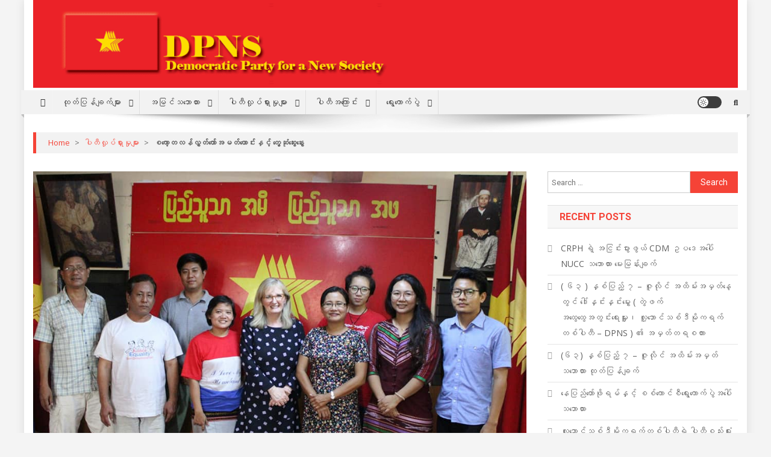

--- FILE ---
content_type: text/html; charset=UTF-8
request_url: https://www.dpnsburmese.org/party_activities/%E1%80%85%E1%80%80%E1%80%B1%E1%80%AC%E1%80%B7%E1%80%90%E1%80%9C%E1%80%94%E1%80%BA%E1%80%9C%E1%80%BD%E1%80%BE%E1%80%90%E1%80%BA%E1%80%90%E1%80%B1%E1%80%AC%E1%80%BA%E1%80%A1%E1%80%99%E1%80%90%E1%80%BA/
body_size: 27758
content:
<!doctype html>
<html dir="ltr" lang="en" prefix="og: https://ogp.me/ns#">
<head>
<meta charset="UTF-8">
<meta name="viewport" content="width=device-width, initial-scale=1">
<link rel="profile" href="http://gmpg.org/xfn/11">

<title>စကော့တလန်လွှတ်တော်အမတ်ဟောင်းနှင့် တွေ့ဆုံဆွေးနွေး - DPNS</title>
	<style>img:is([sizes="auto" i], [sizes^="auto," i]) { contain-intrinsic-size: 3000px 1500px }</style>
	
		<!-- All in One SEO 4.8.7 - aioseo.com -->
	<meta name="description" content="၂၀၁၉၊ အောက်တိုဘာ ၂၄။ ရန်ကုန်။ လူ့ဘောင်သစ်ဒီမိုကရက်တစ်ပါတီ ဗဟိုအလုပ်အမှုဆောင်ကော်မတီဝင်များနှင့် လူငယ်ခေါင်းဆောင်များသည် အောက်တိုဘာ ၂၄ ရက်နေ့လည်ပိုင်းတွင် Margaret Curran (စကော့တလန်လွှတ်တော်အမတ်ဟောင်း)နှင့် ပါတီဌာနချုပ်ရုံး၌ တွေ့ဆုံခဲ့ကြပါသည်။ ထိုသို့တွေ့ဆုံရာ၌ ယခင်ရွေးကောက်ပွဲအတွေ့အကြုံများ၊ ၂၀၂၀ ရွေးကောက်ပွဲအတွက် အလားအလာအခြေအနေများ၊ လွတ်လပ်၍ တရားမျှတသည့်ရွေးကောက်ပွဲဖြစ်ရန်အတွက် လိုအပ်ချက်များကို ရင်းနှီးပွင့်လင်းစွာ ဆွေးနွေးခဲ့ကြပါသည်။" />
	<meta name="robots" content="max-image-preview:large" />
	<meta name="author" content="DPNS INFORMATION"/>
	<meta name="google-site-verification" content="9qIBD3N_sTn8jZmE4RwtrrWhvX3qY5Iy2MnKR-sILnI" />
	<link rel="canonical" href="https://www.dpnsburmese.org/party_activities/%e1%80%85%e1%80%80%e1%80%b1%e1%80%ac%e1%80%b7%e1%80%90%e1%80%9c%e1%80%94%e1%80%ba%e1%80%9c%e1%80%bd%e1%80%be%e1%80%90%e1%80%ba%e1%80%90%e1%80%b1%e1%80%ac%e1%80%ba%e1%80%a1%e1%80%99%e1%80%90%e1%80%ba/" />
	<meta name="generator" content="All in One SEO (AIOSEO) 4.8.7" />
		<meta property="og:locale" content="en_US" />
		<meta property="og:site_name" content="DPNS - Democratic Party for a New Society" />
		<meta property="og:type" content="article" />
		<meta property="og:title" content="စကော့တလန်လွှတ်တော်အမတ်ဟောင်းနှင့် တွေ့ဆုံဆွေးနွေး - DPNS" />
		<meta property="og:description" content="၂၀၁၉၊ အောက်တိုဘာ ၂၄။ ရန်ကုန်။ လူ့ဘောင်သစ်ဒီမိုကရက်တစ်ပါတီ ဗဟိုအလုပ်အမှုဆောင်ကော်မတီဝင်များနှင့် လူငယ်ခေါင်းဆောင်များသည် အောက်တိုဘာ ၂၄ ရက်နေ့လည်ပိုင်းတွင် Margaret Curran (စကော့တလန်လွှတ်တော်အမတ်ဟောင်း)နှင့် ပါတီဌာနချုပ်ရုံး၌ တွေ့ဆုံခဲ့ကြပါသည်။ ထိုသို့တွေ့ဆုံရာ၌ ယခင်ရွေးကောက်ပွဲအတွေ့အကြုံများ၊ ၂၀၂၀ ရွေးကောက်ပွဲအတွက် အလားအလာအခြေအနေများ၊ လွတ်လပ်၍ တရားမျှတသည့်ရွေးကောက်ပွဲဖြစ်ရန်အတွက် လိုအပ်ချက်များကို ရင်းနှီးပွင့်လင်းစွာ ဆွေးနွေးခဲ့ကြပါသည်။" />
		<meta property="og:url" content="https://www.dpnsburmese.org/party_activities/%e1%80%85%e1%80%80%e1%80%b1%e1%80%ac%e1%80%b7%e1%80%90%e1%80%9c%e1%80%94%e1%80%ba%e1%80%9c%e1%80%bd%e1%80%be%e1%80%90%e1%80%ba%e1%80%90%e1%80%b1%e1%80%ac%e1%80%ba%e1%80%a1%e1%80%99%e1%80%90%e1%80%ba/" />
		<meta property="og:image" content="https://www.dpnsburmese.org/wp-content/uploads/2022/03/site-title.png" />
		<meta property="og:image:secure_url" content="https://www.dpnsburmese.org/wp-content/uploads/2022/03/site-title.png" />
		<meta property="og:image:width" content="1200" />
		<meta property="og:image:height" content="150" />
		<meta property="article:published_time" content="2019-10-25T04:46:14+00:00" />
		<meta property="article:modified_time" content="2021-12-06T10:24:01+00:00" />
		<meta property="article:publisher" content="https://www.facebook.com/@officialdpns" />
		<meta name="twitter:card" content="summary_large_image" />
		<meta name="twitter:title" content="စကော့တလန်လွှတ်တော်အမတ်ဟောင်းနှင့် တွေ့ဆုံဆွေးနွေး - DPNS" />
		<meta name="twitter:description" content="၂၀၁၉၊ အောက်တိုဘာ ၂၄။ ရန်ကုန်။ လူ့ဘောင်သစ်ဒီမိုကရက်တစ်ပါတီ ဗဟိုအလုပ်အမှုဆောင်ကော်မတီဝင်များနှင့် လူငယ်ခေါင်းဆောင်များသည် အောက်တိုဘာ ၂၄ ရက်နေ့လည်ပိုင်းတွင် Margaret Curran (စကော့တလန်လွှတ်တော်အမတ်ဟောင်း)နှင့် ပါတီဌာနချုပ်ရုံး၌ တွေ့ဆုံခဲ့ကြပါသည်။ ထိုသို့တွေ့ဆုံရာ၌ ယခင်ရွေးကောက်ပွဲအတွေ့အကြုံများ၊ ၂၀၂၀ ရွေးကောက်ပွဲအတွက် အလားအလာအခြေအနေများ၊ လွတ်လပ်၍ တရားမျှတသည့်ရွေးကောက်ပွဲဖြစ်ရန်အတွက် လိုအပ်ချက်များကို ရင်းနှီးပွင့်လင်းစွာ ဆွေးနွေးခဲ့ကြပါသည်။" />
		<meta name="twitter:image" content="https://www.dpnsburmese.org/wp-content/uploads/2022/03/site-title.png" />
		<script type="application/ld+json" class="aioseo-schema">
			{"@context":"https:\/\/schema.org","@graph":[{"@type":"BlogPosting","@id":"https:\/\/www.dpnsburmese.org\/party_activities\/%e1%80%85%e1%80%80%e1%80%b1%e1%80%ac%e1%80%b7%e1%80%90%e1%80%9c%e1%80%94%e1%80%ba%e1%80%9c%e1%80%bd%e1%80%be%e1%80%90%e1%80%ba%e1%80%90%e1%80%b1%e1%80%ac%e1%80%ba%e1%80%a1%e1%80%99%e1%80%90%e1%80%ba\/#blogposting","name":"\u1005\u1000\u1031\u102c\u1037\u1010\u101c\u1014\u103a\u101c\u103d\u103e\u1010\u103a\u1010\u1031\u102c\u103a\u1021\u1019\u1010\u103a\u101f\u1031\u102c\u1004\u103a\u1038\u1014\u103e\u1004\u103a\u1037 \u1010\u103d\u1031\u1037\u1006\u102f\u1036\u1006\u103d\u1031\u1038\u1014\u103d\u1031\u1038 - DPNS","headline":"\u1005\u1000\u1031\u102c\u1037\u1010\u101c\u1014\u103a\u101c\u103d\u103e\u1010\u103a\u1010\u1031\u102c\u103a\u1021\u1019\u1010\u103a\u101f\u1031\u102c\u1004\u103a\u1038\u1014\u103e\u1004\u103a\u1037 \u1010\u103d\u1031\u1037\u1006\u102f\u1036\u1006\u103d\u1031\u1038\u1014\u103d\u1031\u1038","author":{"@id":"https:\/\/www.dpnsburmese.org\/author\/dpnsinfo\/#author"},"publisher":{"@id":"https:\/\/www.dpnsburmese.org\/#organization"},"image":{"@type":"ImageObject","url":"https:\/\/www.dpnsburmese.org\/wp-content\/uploads\/2019\/10\/Meeting-with-IRI-1.jpg","width":960,"height":697},"datePublished":"2019-10-25T11:16:14+06:30","dateModified":"2021-12-06T16:54:01+06:30","inLanguage":"en","mainEntityOfPage":{"@id":"https:\/\/www.dpnsburmese.org\/party_activities\/%e1%80%85%e1%80%80%e1%80%b1%e1%80%ac%e1%80%b7%e1%80%90%e1%80%9c%e1%80%94%e1%80%ba%e1%80%9c%e1%80%bd%e1%80%be%e1%80%90%e1%80%ba%e1%80%90%e1%80%b1%e1%80%ac%e1%80%ba%e1%80%a1%e1%80%99%e1%80%90%e1%80%ba\/#webpage"},"isPartOf":{"@id":"https:\/\/www.dpnsburmese.org\/party_activities\/%e1%80%85%e1%80%80%e1%80%b1%e1%80%ac%e1%80%b7%e1%80%90%e1%80%9c%e1%80%94%e1%80%ba%e1%80%9c%e1%80%bd%e1%80%be%e1%80%90%e1%80%ba%e1%80%90%e1%80%b1%e1%80%ac%e1%80%ba%e1%80%a1%e1%80%99%e1%80%90%e1%80%ba\/#webpage"},"articleSection":"\u1015\u102b\u1010\u102e\u101c\u103e\u102f\u1015\u103a\u101b\u103e\u102c\u1038\u1019\u103e\u102f\u1019\u103b\u102c\u1038, \u101e\u1010\u1004\u103a\u1038\u1012\u102d\u102f\u1004\u103a\u101a\u102c\u101b\u102e"},{"@type":"BreadcrumbList","@id":"https:\/\/www.dpnsburmese.org\/party_activities\/%e1%80%85%e1%80%80%e1%80%b1%e1%80%ac%e1%80%b7%e1%80%90%e1%80%9c%e1%80%94%e1%80%ba%e1%80%9c%e1%80%bd%e1%80%be%e1%80%90%e1%80%ba%e1%80%90%e1%80%b1%e1%80%ac%e1%80%ba%e1%80%a1%e1%80%99%e1%80%90%e1%80%ba\/#breadcrumblist","itemListElement":[{"@type":"ListItem","@id":"https:\/\/www.dpnsburmese.org#listItem","position":1,"name":"Home","item":"https:\/\/www.dpnsburmese.org","nextItem":{"@type":"ListItem","@id":"https:\/\/www.dpnsburmese.org\/directory\/party_activities\/#listItem","name":"\u1015\u102b\u1010\u102e\u101c\u103e\u102f\u1015\u103a\u101b\u103e\u102c\u1038\u1019\u103e\u102f\u1019\u103b\u102c\u1038"}},{"@type":"ListItem","@id":"https:\/\/www.dpnsburmese.org\/directory\/party_activities\/#listItem","position":2,"name":"\u1015\u102b\u1010\u102e\u101c\u103e\u102f\u1015\u103a\u101b\u103e\u102c\u1038\u1019\u103e\u102f\u1019\u103b\u102c\u1038","item":"https:\/\/www.dpnsburmese.org\/directory\/party_activities\/","nextItem":{"@type":"ListItem","@id":"https:\/\/www.dpnsburmese.org\/party_activities\/%e1%80%85%e1%80%80%e1%80%b1%e1%80%ac%e1%80%b7%e1%80%90%e1%80%9c%e1%80%94%e1%80%ba%e1%80%9c%e1%80%bd%e1%80%be%e1%80%90%e1%80%ba%e1%80%90%e1%80%b1%e1%80%ac%e1%80%ba%e1%80%a1%e1%80%99%e1%80%90%e1%80%ba\/#listItem","name":"\u1005\u1000\u1031\u102c\u1037\u1010\u101c\u1014\u103a\u101c\u103d\u103e\u1010\u103a\u1010\u1031\u102c\u103a\u1021\u1019\u1010\u103a\u101f\u1031\u102c\u1004\u103a\u1038\u1014\u103e\u1004\u103a\u1037 \u1010\u103d\u1031\u1037\u1006\u102f\u1036\u1006\u103d\u1031\u1038\u1014\u103d\u1031\u1038"},"previousItem":{"@type":"ListItem","@id":"https:\/\/www.dpnsburmese.org#listItem","name":"Home"}},{"@type":"ListItem","@id":"https:\/\/www.dpnsburmese.org\/party_activities\/%e1%80%85%e1%80%80%e1%80%b1%e1%80%ac%e1%80%b7%e1%80%90%e1%80%9c%e1%80%94%e1%80%ba%e1%80%9c%e1%80%bd%e1%80%be%e1%80%90%e1%80%ba%e1%80%90%e1%80%b1%e1%80%ac%e1%80%ba%e1%80%a1%e1%80%99%e1%80%90%e1%80%ba\/#listItem","position":3,"name":"\u1005\u1000\u1031\u102c\u1037\u1010\u101c\u1014\u103a\u101c\u103d\u103e\u1010\u103a\u1010\u1031\u102c\u103a\u1021\u1019\u1010\u103a\u101f\u1031\u102c\u1004\u103a\u1038\u1014\u103e\u1004\u103a\u1037 \u1010\u103d\u1031\u1037\u1006\u102f\u1036\u1006\u103d\u1031\u1038\u1014\u103d\u1031\u1038","previousItem":{"@type":"ListItem","@id":"https:\/\/www.dpnsburmese.org\/directory\/party_activities\/#listItem","name":"\u1015\u102b\u1010\u102e\u101c\u103e\u102f\u1015\u103a\u101b\u103e\u102c\u1038\u1019\u103e\u102f\u1019\u103b\u102c\u1038"}}]},{"@type":"Organization","@id":"https:\/\/www.dpnsburmese.org\/#organization","name":"DPNS","description":"Democratic Party for a New Society","url":"https:\/\/www.dpnsburmese.org\/","logo":{"@type":"ImageObject","url":"https:\/\/www.dpnsburmese.org\/wp-content\/uploads\/2019\/09\/party-logo-1.jpg","@id":"https:\/\/www.dpnsburmese.org\/party_activities\/%e1%80%85%e1%80%80%e1%80%b1%e1%80%ac%e1%80%b7%e1%80%90%e1%80%9c%e1%80%94%e1%80%ba%e1%80%9c%e1%80%bd%e1%80%be%e1%80%90%e1%80%ba%e1%80%90%e1%80%b1%e1%80%ac%e1%80%ba%e1%80%a1%e1%80%99%e1%80%90%e1%80%ba\/#organizationLogo","width":475,"height":475},"image":{"@id":"https:\/\/www.dpnsburmese.org\/party_activities\/%e1%80%85%e1%80%80%e1%80%b1%e1%80%ac%e1%80%b7%e1%80%90%e1%80%9c%e1%80%94%e1%80%ba%e1%80%9c%e1%80%bd%e1%80%be%e1%80%90%e1%80%ba%e1%80%90%e1%80%b1%e1%80%ac%e1%80%ba%e1%80%a1%e1%80%99%e1%80%90%e1%80%ba\/#organizationLogo"},"sameAs":["https:\/\/www.facebook.com\/@officialdpns"]},{"@type":"Person","@id":"https:\/\/www.dpnsburmese.org\/author\/dpnsinfo\/#author","url":"https:\/\/www.dpnsburmese.org\/author\/dpnsinfo\/","name":"DPNS INFORMATION","image":{"@type":"ImageObject","@id":"https:\/\/www.dpnsburmese.org\/party_activities\/%e1%80%85%e1%80%80%e1%80%b1%e1%80%ac%e1%80%b7%e1%80%90%e1%80%9c%e1%80%94%e1%80%ba%e1%80%9c%e1%80%bd%e1%80%be%e1%80%90%e1%80%ba%e1%80%90%e1%80%b1%e1%80%ac%e1%80%ba%e1%80%a1%e1%80%99%e1%80%90%e1%80%ba\/#authorImage","url":"https:\/\/secure.gravatar.com\/avatar\/40b4d0eb48d7f8dd8620d5397619ee10fb5c6f52a5dc0fc79c740b7852643c49?s=96&d=mm&r=g","width":96,"height":96,"caption":"DPNS INFORMATION"}},{"@type":"WebPage","@id":"https:\/\/www.dpnsburmese.org\/party_activities\/%e1%80%85%e1%80%80%e1%80%b1%e1%80%ac%e1%80%b7%e1%80%90%e1%80%9c%e1%80%94%e1%80%ba%e1%80%9c%e1%80%bd%e1%80%be%e1%80%90%e1%80%ba%e1%80%90%e1%80%b1%e1%80%ac%e1%80%ba%e1%80%a1%e1%80%99%e1%80%90%e1%80%ba\/#webpage","url":"https:\/\/www.dpnsburmese.org\/party_activities\/%e1%80%85%e1%80%80%e1%80%b1%e1%80%ac%e1%80%b7%e1%80%90%e1%80%9c%e1%80%94%e1%80%ba%e1%80%9c%e1%80%bd%e1%80%be%e1%80%90%e1%80%ba%e1%80%90%e1%80%b1%e1%80%ac%e1%80%ba%e1%80%a1%e1%80%99%e1%80%90%e1%80%ba\/","name":"\u1005\u1000\u1031\u102c\u1037\u1010\u101c\u1014\u103a\u101c\u103d\u103e\u1010\u103a\u1010\u1031\u102c\u103a\u1021\u1019\u1010\u103a\u101f\u1031\u102c\u1004\u103a\u1038\u1014\u103e\u1004\u103a\u1037 \u1010\u103d\u1031\u1037\u1006\u102f\u1036\u1006\u103d\u1031\u1038\u1014\u103d\u1031\u1038 - DPNS","description":"\u1042\u1040\u1041\u1049\u104a \u1021\u1031\u102c\u1000\u103a\u1010\u102d\u102f\u1018\u102c \u1042\u1044\u104b \u101b\u1014\u103a\u1000\u102f\u1014\u103a\u104b \u101c\u1030\u1037\u1018\u1031\u102c\u1004\u103a\u101e\u1005\u103a\u1012\u102e\u1019\u102d\u102f\u1000\u101b\u1000\u103a\u1010\u1005\u103a\u1015\u102b\u1010\u102e \u1017\u101f\u102d\u102f\u1021\u101c\u102f\u1015\u103a\u1021\u1019\u103e\u102f\u1006\u1031\u102c\u1004\u103a\u1000\u1031\u102c\u103a\u1019\u1010\u102e\u101d\u1004\u103a\u1019\u103b\u102c\u1038\u1014\u103e\u1004\u103a\u1037 \u101c\u1030\u1004\u101a\u103a\u1001\u1031\u102b\u1004\u103a\u1038\u1006\u1031\u102c\u1004\u103a\u1019\u103b\u102c\u1038\u101e\u100a\u103a \u1021\u1031\u102c\u1000\u103a\u1010\u102d\u102f\u1018\u102c \u1042\u1044 \u101b\u1000\u103a\u1014\u1031\u1037\u101c\u100a\u103a\u1015\u102d\u102f\u1004\u103a\u1038\u1010\u103d\u1004\u103a Margaret Curran (\u1005\u1000\u1031\u102c\u1037\u1010\u101c\u1014\u103a\u101c\u103d\u103e\u1010\u103a\u1010\u1031\u102c\u103a\u1021\u1019\u1010\u103a\u101f\u1031\u102c\u1004\u103a\u1038)\u1014\u103e\u1004\u103a\u1037 \u1015\u102b\u1010\u102e\u100c\u102c\u1014\u1001\u103b\u102f\u1015\u103a\u101b\u102f\u1036\u1038\u104c \u1010\u103d\u1031\u1037\u1006\u102f\u1036\u1001\u1032\u1037\u1000\u103c\u1015\u102b\u101e\u100a\u103a\u104b \u1011\u102d\u102f\u101e\u102d\u102f\u1037\u1010\u103d\u1031\u1037\u1006\u102f\u1036\u101b\u102c\u104c \u101a\u1001\u1004\u103a\u101b\u103d\u1031\u1038\u1000\u1031\u102c\u1000\u103a\u1015\u103d\u1032\u1021\u1010\u103d\u1031\u1037\u1021\u1000\u103c\u102f\u1036\u1019\u103b\u102c\u1038\u104a \u1042\u1040\u1042\u1040 \u101b\u103d\u1031\u1038\u1000\u1031\u102c\u1000\u103a\u1015\u103d\u1032\u1021\u1010\u103d\u1000\u103a \u1021\u101c\u102c\u1038\u1021\u101c\u102c\u1021\u1001\u103c\u1031\u1021\u1014\u1031\u1019\u103b\u102c\u1038\u104a \u101c\u103d\u1010\u103a\u101c\u1015\u103a\u104d \u1010\u101b\u102c\u1038\u1019\u103b\u103e\u1010\u101e\u100a\u103a\u1037\u101b\u103d\u1031\u1038\u1000\u1031\u102c\u1000\u103a\u1015\u103d\u1032\u1016\u103c\u1005\u103a\u101b\u1014\u103a\u1021\u1010\u103d\u1000\u103a \u101c\u102d\u102f\u1021\u1015\u103a\u1001\u103b\u1000\u103a\u1019\u103b\u102c\u1038\u1000\u102d\u102f \u101b\u1004\u103a\u1038\u1014\u103e\u102e\u1038\u1015\u103d\u1004\u103a\u1037\u101c\u1004\u103a\u1038\u1005\u103d\u102c \u1006\u103d\u1031\u1038\u1014\u103d\u1031\u1038\u1001\u1032\u1037\u1000\u103c\u1015\u102b\u101e\u100a\u103a\u104b","inLanguage":"en","isPartOf":{"@id":"https:\/\/www.dpnsburmese.org\/#website"},"breadcrumb":{"@id":"https:\/\/www.dpnsburmese.org\/party_activities\/%e1%80%85%e1%80%80%e1%80%b1%e1%80%ac%e1%80%b7%e1%80%90%e1%80%9c%e1%80%94%e1%80%ba%e1%80%9c%e1%80%bd%e1%80%be%e1%80%90%e1%80%ba%e1%80%90%e1%80%b1%e1%80%ac%e1%80%ba%e1%80%a1%e1%80%99%e1%80%90%e1%80%ba\/#breadcrumblist"},"author":{"@id":"https:\/\/www.dpnsburmese.org\/author\/dpnsinfo\/#author"},"creator":{"@id":"https:\/\/www.dpnsburmese.org\/author\/dpnsinfo\/#author"},"image":{"@type":"ImageObject","url":"https:\/\/www.dpnsburmese.org\/wp-content\/uploads\/2019\/10\/Meeting-with-IRI-1.jpg","@id":"https:\/\/www.dpnsburmese.org\/party_activities\/%e1%80%85%e1%80%80%e1%80%b1%e1%80%ac%e1%80%b7%e1%80%90%e1%80%9c%e1%80%94%e1%80%ba%e1%80%9c%e1%80%bd%e1%80%be%e1%80%90%e1%80%ba%e1%80%90%e1%80%b1%e1%80%ac%e1%80%ba%e1%80%a1%e1%80%99%e1%80%90%e1%80%ba\/#mainImage","width":960,"height":697},"primaryImageOfPage":{"@id":"https:\/\/www.dpnsburmese.org\/party_activities\/%e1%80%85%e1%80%80%e1%80%b1%e1%80%ac%e1%80%b7%e1%80%90%e1%80%9c%e1%80%94%e1%80%ba%e1%80%9c%e1%80%bd%e1%80%be%e1%80%90%e1%80%ba%e1%80%90%e1%80%b1%e1%80%ac%e1%80%ba%e1%80%a1%e1%80%99%e1%80%90%e1%80%ba\/#mainImage"},"datePublished":"2019-10-25T11:16:14+06:30","dateModified":"2021-12-06T16:54:01+06:30"},{"@type":"WebSite","@id":"https:\/\/www.dpnsburmese.org\/#website","url":"https:\/\/www.dpnsburmese.org\/","name":"DPNS","description":"Democratic Party for a New Society","inLanguage":"en","publisher":{"@id":"https:\/\/www.dpnsburmese.org\/#organization"}}]}
		</script>
		<!-- All in One SEO -->

<link rel='dns-prefetch' href='//stats.wp.com' />
<link rel='dns-prefetch' href='//fonts.googleapis.com' />
<link rel="alternate" type="application/rss+xml" title="DPNS &raquo; Feed" href="https://www.dpnsburmese.org/feed/" />
<link rel="alternate" type="application/rss+xml" title="DPNS &raquo; Comments Feed" href="https://www.dpnsburmese.org/comments/feed/" />
<script type="text/javascript">
/* <![CDATA[ */
window._wpemojiSettings = {"baseUrl":"https:\/\/s.w.org\/images\/core\/emoji\/16.0.1\/72x72\/","ext":".png","svgUrl":"https:\/\/s.w.org\/images\/core\/emoji\/16.0.1\/svg\/","svgExt":".svg","source":{"concatemoji":"https:\/\/www.dpnsburmese.org\/wp-includes\/js\/wp-emoji-release.min.js?ver=6.8.2"}};
/*! This file is auto-generated */
!function(s,n){var o,i,e;function c(e){try{var t={supportTests:e,timestamp:(new Date).valueOf()};sessionStorage.setItem(o,JSON.stringify(t))}catch(e){}}function p(e,t,n){e.clearRect(0,0,e.canvas.width,e.canvas.height),e.fillText(t,0,0);var t=new Uint32Array(e.getImageData(0,0,e.canvas.width,e.canvas.height).data),a=(e.clearRect(0,0,e.canvas.width,e.canvas.height),e.fillText(n,0,0),new Uint32Array(e.getImageData(0,0,e.canvas.width,e.canvas.height).data));return t.every(function(e,t){return e===a[t]})}function u(e,t){e.clearRect(0,0,e.canvas.width,e.canvas.height),e.fillText(t,0,0);for(var n=e.getImageData(16,16,1,1),a=0;a<n.data.length;a++)if(0!==n.data[a])return!1;return!0}function f(e,t,n,a){switch(t){case"flag":return n(e,"\ud83c\udff3\ufe0f\u200d\u26a7\ufe0f","\ud83c\udff3\ufe0f\u200b\u26a7\ufe0f")?!1:!n(e,"\ud83c\udde8\ud83c\uddf6","\ud83c\udde8\u200b\ud83c\uddf6")&&!n(e,"\ud83c\udff4\udb40\udc67\udb40\udc62\udb40\udc65\udb40\udc6e\udb40\udc67\udb40\udc7f","\ud83c\udff4\u200b\udb40\udc67\u200b\udb40\udc62\u200b\udb40\udc65\u200b\udb40\udc6e\u200b\udb40\udc67\u200b\udb40\udc7f");case"emoji":return!a(e,"\ud83e\udedf")}return!1}function g(e,t,n,a){var r="undefined"!=typeof WorkerGlobalScope&&self instanceof WorkerGlobalScope?new OffscreenCanvas(300,150):s.createElement("canvas"),o=r.getContext("2d",{willReadFrequently:!0}),i=(o.textBaseline="top",o.font="600 32px Arial",{});return e.forEach(function(e){i[e]=t(o,e,n,a)}),i}function t(e){var t=s.createElement("script");t.src=e,t.defer=!0,s.head.appendChild(t)}"undefined"!=typeof Promise&&(o="wpEmojiSettingsSupports",i=["flag","emoji"],n.supports={everything:!0,everythingExceptFlag:!0},e=new Promise(function(e){s.addEventListener("DOMContentLoaded",e,{once:!0})}),new Promise(function(t){var n=function(){try{var e=JSON.parse(sessionStorage.getItem(o));if("object"==typeof e&&"number"==typeof e.timestamp&&(new Date).valueOf()<e.timestamp+604800&&"object"==typeof e.supportTests)return e.supportTests}catch(e){}return null}();if(!n){if("undefined"!=typeof Worker&&"undefined"!=typeof OffscreenCanvas&&"undefined"!=typeof URL&&URL.createObjectURL&&"undefined"!=typeof Blob)try{var e="postMessage("+g.toString()+"("+[JSON.stringify(i),f.toString(),p.toString(),u.toString()].join(",")+"));",a=new Blob([e],{type:"text/javascript"}),r=new Worker(URL.createObjectURL(a),{name:"wpTestEmojiSupports"});return void(r.onmessage=function(e){c(n=e.data),r.terminate(),t(n)})}catch(e){}c(n=g(i,f,p,u))}t(n)}).then(function(e){for(var t in e)n.supports[t]=e[t],n.supports.everything=n.supports.everything&&n.supports[t],"flag"!==t&&(n.supports.everythingExceptFlag=n.supports.everythingExceptFlag&&n.supports[t]);n.supports.everythingExceptFlag=n.supports.everythingExceptFlag&&!n.supports.flag,n.DOMReady=!1,n.readyCallback=function(){n.DOMReady=!0}}).then(function(){return e}).then(function(){var e;n.supports.everything||(n.readyCallback(),(e=n.source||{}).concatemoji?t(e.concatemoji):e.wpemoji&&e.twemoji&&(t(e.twemoji),t(e.wpemoji)))}))}((window,document),window._wpemojiSettings);
/* ]]> */
</script>
<style id='wp-emoji-styles-inline-css' type='text/css'>

	img.wp-smiley, img.emoji {
		display: inline !important;
		border: none !important;
		box-shadow: none !important;
		height: 1em !important;
		width: 1em !important;
		margin: 0 0.07em !important;
		vertical-align: -0.1em !important;
		background: none !important;
		padding: 0 !important;
	}
</style>
<link rel='stylesheet' id='wp-block-library-css' href='https://www.dpnsburmese.org/wp-includes/css/dist/block-library/style.min.css?ver=6.8.2' type='text/css' media='all' />
<style id='classic-theme-styles-inline-css' type='text/css'>
/*! This file is auto-generated */
.wp-block-button__link{color:#fff;background-color:#32373c;border-radius:9999px;box-shadow:none;text-decoration:none;padding:calc(.667em + 2px) calc(1.333em + 2px);font-size:1.125em}.wp-block-file__button{background:#32373c;color:#fff;text-decoration:none}
</style>
<link rel='stylesheet' id='mediaelement-css' href='https://www.dpnsburmese.org/wp-includes/js/mediaelement/mediaelementplayer-legacy.min.css?ver=4.2.17' type='text/css' media='all' />
<link rel='stylesheet' id='wp-mediaelement-css' href='https://www.dpnsburmese.org/wp-includes/js/mediaelement/wp-mediaelement.min.css?ver=6.8.2' type='text/css' media='all' />
<style id='jetpack-sharing-buttons-style-inline-css' type='text/css'>
.jetpack-sharing-buttons__services-list{display:flex;flex-direction:row;flex-wrap:wrap;gap:0;list-style-type:none;margin:5px;padding:0}.jetpack-sharing-buttons__services-list.has-small-icon-size{font-size:12px}.jetpack-sharing-buttons__services-list.has-normal-icon-size{font-size:16px}.jetpack-sharing-buttons__services-list.has-large-icon-size{font-size:24px}.jetpack-sharing-buttons__services-list.has-huge-icon-size{font-size:36px}@media print{.jetpack-sharing-buttons__services-list{display:none!important}}.editor-styles-wrapper .wp-block-jetpack-sharing-buttons{gap:0;padding-inline-start:0}ul.jetpack-sharing-buttons__services-list.has-background{padding:1.25em 2.375em}
</style>
<style id='global-styles-inline-css' type='text/css'>
:root{--wp--preset--aspect-ratio--square: 1;--wp--preset--aspect-ratio--4-3: 4/3;--wp--preset--aspect-ratio--3-4: 3/4;--wp--preset--aspect-ratio--3-2: 3/2;--wp--preset--aspect-ratio--2-3: 2/3;--wp--preset--aspect-ratio--16-9: 16/9;--wp--preset--aspect-ratio--9-16: 9/16;--wp--preset--color--black: #000000;--wp--preset--color--cyan-bluish-gray: #abb8c3;--wp--preset--color--white: #ffffff;--wp--preset--color--pale-pink: #f78da7;--wp--preset--color--vivid-red: #cf2e2e;--wp--preset--color--luminous-vivid-orange: #ff6900;--wp--preset--color--luminous-vivid-amber: #fcb900;--wp--preset--color--light-green-cyan: #7bdcb5;--wp--preset--color--vivid-green-cyan: #00d084;--wp--preset--color--pale-cyan-blue: #8ed1fc;--wp--preset--color--vivid-cyan-blue: #0693e3;--wp--preset--color--vivid-purple: #9b51e0;--wp--preset--gradient--vivid-cyan-blue-to-vivid-purple: linear-gradient(135deg,rgba(6,147,227,1) 0%,rgb(155,81,224) 100%);--wp--preset--gradient--light-green-cyan-to-vivid-green-cyan: linear-gradient(135deg,rgb(122,220,180) 0%,rgb(0,208,130) 100%);--wp--preset--gradient--luminous-vivid-amber-to-luminous-vivid-orange: linear-gradient(135deg,rgba(252,185,0,1) 0%,rgba(255,105,0,1) 100%);--wp--preset--gradient--luminous-vivid-orange-to-vivid-red: linear-gradient(135deg,rgba(255,105,0,1) 0%,rgb(207,46,46) 100%);--wp--preset--gradient--very-light-gray-to-cyan-bluish-gray: linear-gradient(135deg,rgb(238,238,238) 0%,rgb(169,184,195) 100%);--wp--preset--gradient--cool-to-warm-spectrum: linear-gradient(135deg,rgb(74,234,220) 0%,rgb(151,120,209) 20%,rgb(207,42,186) 40%,rgb(238,44,130) 60%,rgb(251,105,98) 80%,rgb(254,248,76) 100%);--wp--preset--gradient--blush-light-purple: linear-gradient(135deg,rgb(255,206,236) 0%,rgb(152,150,240) 100%);--wp--preset--gradient--blush-bordeaux: linear-gradient(135deg,rgb(254,205,165) 0%,rgb(254,45,45) 50%,rgb(107,0,62) 100%);--wp--preset--gradient--luminous-dusk: linear-gradient(135deg,rgb(255,203,112) 0%,rgb(199,81,192) 50%,rgb(65,88,208) 100%);--wp--preset--gradient--pale-ocean: linear-gradient(135deg,rgb(255,245,203) 0%,rgb(182,227,212) 50%,rgb(51,167,181) 100%);--wp--preset--gradient--electric-grass: linear-gradient(135deg,rgb(202,248,128) 0%,rgb(113,206,126) 100%);--wp--preset--gradient--midnight: linear-gradient(135deg,rgb(2,3,129) 0%,rgb(40,116,252) 100%);--wp--preset--font-size--small: 13px;--wp--preset--font-size--medium: 20px;--wp--preset--font-size--large: 36px;--wp--preset--font-size--x-large: 42px;--wp--preset--spacing--20: 0.44rem;--wp--preset--spacing--30: 0.67rem;--wp--preset--spacing--40: 1rem;--wp--preset--spacing--50: 1.5rem;--wp--preset--spacing--60: 2.25rem;--wp--preset--spacing--70: 3.38rem;--wp--preset--spacing--80: 5.06rem;--wp--preset--shadow--natural: 6px 6px 9px rgba(0, 0, 0, 0.2);--wp--preset--shadow--deep: 12px 12px 50px rgba(0, 0, 0, 0.4);--wp--preset--shadow--sharp: 6px 6px 0px rgba(0, 0, 0, 0.2);--wp--preset--shadow--outlined: 6px 6px 0px -3px rgba(255, 255, 255, 1), 6px 6px rgba(0, 0, 0, 1);--wp--preset--shadow--crisp: 6px 6px 0px rgba(0, 0, 0, 1);}:where(.is-layout-flex){gap: 0.5em;}:where(.is-layout-grid){gap: 0.5em;}body .is-layout-flex{display: flex;}.is-layout-flex{flex-wrap: wrap;align-items: center;}.is-layout-flex > :is(*, div){margin: 0;}body .is-layout-grid{display: grid;}.is-layout-grid > :is(*, div){margin: 0;}:where(.wp-block-columns.is-layout-flex){gap: 2em;}:where(.wp-block-columns.is-layout-grid){gap: 2em;}:where(.wp-block-post-template.is-layout-flex){gap: 1.25em;}:where(.wp-block-post-template.is-layout-grid){gap: 1.25em;}.has-black-color{color: var(--wp--preset--color--black) !important;}.has-cyan-bluish-gray-color{color: var(--wp--preset--color--cyan-bluish-gray) !important;}.has-white-color{color: var(--wp--preset--color--white) !important;}.has-pale-pink-color{color: var(--wp--preset--color--pale-pink) !important;}.has-vivid-red-color{color: var(--wp--preset--color--vivid-red) !important;}.has-luminous-vivid-orange-color{color: var(--wp--preset--color--luminous-vivid-orange) !important;}.has-luminous-vivid-amber-color{color: var(--wp--preset--color--luminous-vivid-amber) !important;}.has-light-green-cyan-color{color: var(--wp--preset--color--light-green-cyan) !important;}.has-vivid-green-cyan-color{color: var(--wp--preset--color--vivid-green-cyan) !important;}.has-pale-cyan-blue-color{color: var(--wp--preset--color--pale-cyan-blue) !important;}.has-vivid-cyan-blue-color{color: var(--wp--preset--color--vivid-cyan-blue) !important;}.has-vivid-purple-color{color: var(--wp--preset--color--vivid-purple) !important;}.has-black-background-color{background-color: var(--wp--preset--color--black) !important;}.has-cyan-bluish-gray-background-color{background-color: var(--wp--preset--color--cyan-bluish-gray) !important;}.has-white-background-color{background-color: var(--wp--preset--color--white) !important;}.has-pale-pink-background-color{background-color: var(--wp--preset--color--pale-pink) !important;}.has-vivid-red-background-color{background-color: var(--wp--preset--color--vivid-red) !important;}.has-luminous-vivid-orange-background-color{background-color: var(--wp--preset--color--luminous-vivid-orange) !important;}.has-luminous-vivid-amber-background-color{background-color: var(--wp--preset--color--luminous-vivid-amber) !important;}.has-light-green-cyan-background-color{background-color: var(--wp--preset--color--light-green-cyan) !important;}.has-vivid-green-cyan-background-color{background-color: var(--wp--preset--color--vivid-green-cyan) !important;}.has-pale-cyan-blue-background-color{background-color: var(--wp--preset--color--pale-cyan-blue) !important;}.has-vivid-cyan-blue-background-color{background-color: var(--wp--preset--color--vivid-cyan-blue) !important;}.has-vivid-purple-background-color{background-color: var(--wp--preset--color--vivid-purple) !important;}.has-black-border-color{border-color: var(--wp--preset--color--black) !important;}.has-cyan-bluish-gray-border-color{border-color: var(--wp--preset--color--cyan-bluish-gray) !important;}.has-white-border-color{border-color: var(--wp--preset--color--white) !important;}.has-pale-pink-border-color{border-color: var(--wp--preset--color--pale-pink) !important;}.has-vivid-red-border-color{border-color: var(--wp--preset--color--vivid-red) !important;}.has-luminous-vivid-orange-border-color{border-color: var(--wp--preset--color--luminous-vivid-orange) !important;}.has-luminous-vivid-amber-border-color{border-color: var(--wp--preset--color--luminous-vivid-amber) !important;}.has-light-green-cyan-border-color{border-color: var(--wp--preset--color--light-green-cyan) !important;}.has-vivid-green-cyan-border-color{border-color: var(--wp--preset--color--vivid-green-cyan) !important;}.has-pale-cyan-blue-border-color{border-color: var(--wp--preset--color--pale-cyan-blue) !important;}.has-vivid-cyan-blue-border-color{border-color: var(--wp--preset--color--vivid-cyan-blue) !important;}.has-vivid-purple-border-color{border-color: var(--wp--preset--color--vivid-purple) !important;}.has-vivid-cyan-blue-to-vivid-purple-gradient-background{background: var(--wp--preset--gradient--vivid-cyan-blue-to-vivid-purple) !important;}.has-light-green-cyan-to-vivid-green-cyan-gradient-background{background: var(--wp--preset--gradient--light-green-cyan-to-vivid-green-cyan) !important;}.has-luminous-vivid-amber-to-luminous-vivid-orange-gradient-background{background: var(--wp--preset--gradient--luminous-vivid-amber-to-luminous-vivid-orange) !important;}.has-luminous-vivid-orange-to-vivid-red-gradient-background{background: var(--wp--preset--gradient--luminous-vivid-orange-to-vivid-red) !important;}.has-very-light-gray-to-cyan-bluish-gray-gradient-background{background: var(--wp--preset--gradient--very-light-gray-to-cyan-bluish-gray) !important;}.has-cool-to-warm-spectrum-gradient-background{background: var(--wp--preset--gradient--cool-to-warm-spectrum) !important;}.has-blush-light-purple-gradient-background{background: var(--wp--preset--gradient--blush-light-purple) !important;}.has-blush-bordeaux-gradient-background{background: var(--wp--preset--gradient--blush-bordeaux) !important;}.has-luminous-dusk-gradient-background{background: var(--wp--preset--gradient--luminous-dusk) !important;}.has-pale-ocean-gradient-background{background: var(--wp--preset--gradient--pale-ocean) !important;}.has-electric-grass-gradient-background{background: var(--wp--preset--gradient--electric-grass) !important;}.has-midnight-gradient-background{background: var(--wp--preset--gradient--midnight) !important;}.has-small-font-size{font-size: var(--wp--preset--font-size--small) !important;}.has-medium-font-size{font-size: var(--wp--preset--font-size--medium) !important;}.has-large-font-size{font-size: var(--wp--preset--font-size--large) !important;}.has-x-large-font-size{font-size: var(--wp--preset--font-size--x-large) !important;}
:where(.wp-block-post-template.is-layout-flex){gap: 1.25em;}:where(.wp-block-post-template.is-layout-grid){gap: 1.25em;}
:where(.wp-block-columns.is-layout-flex){gap: 2em;}:where(.wp-block-columns.is-layout-grid){gap: 2em;}
:root :where(.wp-block-pullquote){font-size: 1.5em;line-height: 1.6;}
</style>
<link rel='stylesheet' id='st-widget-css' href='https://www.dpnsburmese.org/wp-content/plugins/share-this/css/style.css?ver=6.8.2' type='text/css' media='all' />
<link rel='stylesheet' id='ngg_trigger_buttons-css' href='https://www.dpnsburmese.org/wp-content/plugins/nextgen-gallery/static/GalleryDisplay/trigger_buttons.css?ver=3.59.12' type='text/css' media='all' />
<link rel='stylesheet' id='fancybox-0-css' href='https://www.dpnsburmese.org/wp-content/plugins/nextgen-gallery/static/Lightbox/fancybox/jquery.fancybox-1.3.4.css?ver=3.59.12' type='text/css' media='all' />
<link rel='stylesheet' id='fontawesome_v4_shim_style-css' href='https://www.dpnsburmese.org/wp-content/plugins/nextgen-gallery/static/FontAwesome/css/v4-shims.min.css?ver=6.8.2' type='text/css' media='all' />
<link rel='stylesheet' id='fontawesome-css' href='https://www.dpnsburmese.org/wp-content/plugins/nextgen-gallery/static/FontAwesome/css/all.min.css?ver=6.8.2' type='text/css' media='all' />
<link rel='stylesheet' id='nextgen_pagination_style-css' href='https://www.dpnsburmese.org/wp-content/plugins/nextgen-gallery/static/GalleryDisplay/pagination_style.css?ver=3.59.12' type='text/css' media='all' />
<link rel='stylesheet' id='nextgen_basic_thumbnails_style-css' href='https://www.dpnsburmese.org/wp-content/plugins/nextgen-gallery/static/Thumbnails/nextgen_basic_thumbnails.css?ver=3.59.12' type='text/css' media='all' />
<link rel='stylesheet' id='news-portal-fonts-css' href='https://fonts.googleapis.com/css?family=Roboto+Condensed%3A300italic%2C400italic%2C700italic%2C400%2C300%2C700%7CRoboto%3A300%2C400%2C400i%2C500%2C700%7CTitillium+Web%3A400%2C600%2C700%2C300&#038;subset=latin%2Clatin-ext' type='text/css' media='all' />
<link rel='stylesheet' id='news-portal-google-fonts-css' href='https://fonts.googleapis.com/css?family=Open+Sans%3A300%2Cregular%2C500%2C600%2C700%2C800%2C300italic%2Citalic%2C500italic%2C600italic%2C700italic%2C800italic%7CRoboto%3A100%2C100italic%2C300%2C300italic%2Cregular%2Citalic%2C500%2C500italic%2C700%2C700italic%2C900%2C900italic%7CRoboto%3A100%2C100italic%2C300%2C300italic%2Cregular%2Citalic%2C500%2C500italic%2C700%2C700italic%2C900%2C900italic%7CRoboto%3A100%2C100italic%2C300%2C300italic%2Cregular%2Citalic%2C500%2C500italic%2C700%2C700italic%2C900%2C900italic%7CRoboto%3A100%2C100italic%2C300%2C300italic%2Cregular%2Citalic%2C500%2C500italic%2C700%2C700italic%2C900%2C900italic%7CRoboto%3A100%2C100italic%2C300%2C300italic%2Cregular%2Citalic%2C500%2C500italic%2C700%2C700italic%2C900%2C900italic%7CRoboto%3A100%2C100italic%2C300%2C300italic%2Cregular%2Citalic%2C500%2C500italic%2C700%2C700italic%2C900%2C900italic%7CRoboto%3A100%2C100italic%2C300%2C300italic%2Cregular%2Citalic%2C500%2C500italic%2C700%2C700italic%2C900%2C900italic&#038;subset=latin%2Ccyrillic-ext%2Cgreek-ext%2Cgreek%2Cvietnamese%2Clatin-ext%2Ccyrillic%2Ckhmer%2Cdevanagari%2Carabic%2Chebrew%2Ctelugu' type='text/css' media='all' />
<link rel='stylesheet' id='mt-font-awesome-css' href='https://www.dpnsburmese.org/wp-content/themes/news-portal-pro/assets/library/font-awesome/css/all.min.css?ver=6.5.1' type='text/css' media='all' />
<link rel='stylesheet' id='lightslider-style-css' href='https://www.dpnsburmese.org/wp-content/themes/news-portal-pro/assets/library/lightslider/css/lightslider.min.css?ver=1.1.6' type='text/css' media='all' />
<link rel='stylesheet' id='lightgallery-style-css' href='https://www.dpnsburmese.org/wp-content/themes/news-portal-pro/assets/library/lightslider/css/lightgallery.min.css?ver=1.6.0' type='text/css' media='all' />
<link rel='stylesheet' id='pretty-photo-css' href='https://www.dpnsburmese.org/wp-content/themes/news-portal-pro/assets/library/prettyphoto/prettyPhoto.css?ver=3.1.6' type='text/css' media='all' />
<link rel='stylesheet' id='news-portal-preloaders-css' href='https://www.dpnsburmese.org/wp-content/themes/news-portal-pro/assets/css/np-preloaders.css?ver=1.5.5' type='text/css' media='all' />
<link rel='stylesheet' id='animate-css' href='https://www.dpnsburmese.org/wp-content/themes/news-portal-pro/assets/library/animate/animate.min.css?ver=3.5.1' type='text/css' media='all' />
<link rel='stylesheet' id='news-portal-pro-style-css' href='https://www.dpnsburmese.org/wp-content/themes/news-portal-pro/style.css?ver=1.5.5' type='text/css' media='all' />
<style id='news-portal-pro-style-inline-css' type='text/css'>
.category-button.np-cat-89 a{background:#00a9e0}
.category-button.np-cat-89 a:hover{background:#0077ae}
.np-block-title .np-cat-89{color:#00a9e0}
.category-button.np-cat-68 a{background:#00a9e0}
.category-button.np-cat-68 a:hover{background:#0077ae}
.np-block-title .np-cat-68{color:#00a9e0}
.category-button.np-cat-70 a{background:#00a9e0}
.category-button.np-cat-70 a:hover{background:#0077ae}
.np-block-title .np-cat-70{color:#00a9e0}
.category-button.np-cat-59 a{background:#00a9e0}
.category-button.np-cat-59 a:hover{background:#0077ae}
.np-block-title .np-cat-59{color:#00a9e0}
.category-button.np-cat-76 a{background:#00a9e0}
.category-button.np-cat-76 a:hover{background:#0077ae}
.np-block-title .np-cat-76{color:#00a9e0}
.category-button.np-cat-1 a{background:#00a9e0}
.category-button.np-cat-1 a:hover{background:#0077ae}
.np-block-title .np-cat-1{color:#00a9e0}
.category-button.np-cat-93 a{background:#00a9e0}
.category-button.np-cat-93 a:hover{background:#0077ae}
.np-block-title .np-cat-93{color:#00a9e0}
.category-button.np-cat-51 a{background:#00a9e0}
.category-button.np-cat-51 a:hover{background:#0077ae}
.np-block-title .np-cat-51{color:#00a9e0}
.category-button.np-cat-49 a{background:#00a9e0}
.category-button.np-cat-49 a:hover{background:#0077ae}
.np-block-title .np-cat-49{color:#00a9e0}
.category-button.np-cat-60 a{background:#00a9e0}
.category-button.np-cat-60 a:hover{background:#0077ae}
.np-block-title .np-cat-60{color:#00a9e0}
.category-button.np-cat-64 a{background:#00a9e0}
.category-button.np-cat-64 a:hover{background:#0077ae}
.np-block-title .np-cat-64{color:#00a9e0}
.category-button.np-cat-67 a{background:#00a9e0}
.category-button.np-cat-67 a:hover{background:#0077ae}
.np-block-title .np-cat-67{color:#00a9e0}
.category-button.np-cat-69 a{background:#00a9e0}
.category-button.np-cat-69 a:hover{background:#0077ae}
.np-block-title .np-cat-69{color:#00a9e0}
.category-button.np-cat-42 a{background:#00a9e0}
.category-button.np-cat-42 a:hover{background:#0077ae}
.np-block-title .np-cat-42{color:#00a9e0}
.category-button.np-cat-61 a{background:#00a9e0}
.category-button.np-cat-61 a:hover{background:#0077ae}
.np-block-title .np-cat-61{color:#00a9e0}
.category-button.np-cat-50 a{background:#00a9e0}
.category-button.np-cat-50 a:hover{background:#0077ae}
.np-block-title .np-cat-50{color:#00a9e0}
.category-button.np-cat-47 a{background:#00a9e0}
.category-button.np-cat-47 a:hover{background:#0077ae}
.np-block-title .np-cat-47{color:#00a9e0}
.category-button.np-cat-48 a{background:#00a9e0}
.category-button.np-cat-48 a:hover{background:#0077ae}
.np-block-title .np-cat-48{color:#00a9e0}
.category-button.np-cat-46 a{background:#00a9e0}
.category-button.np-cat-46 a:hover{background:#0077ae}
.np-block-title .np-cat-46{color:#00a9e0}
.category-button.np-cat-45 a{background:#00a9e0}
.category-button.np-cat-45 a:hover{background:#0077ae}
.np-block-title .np-cat-45{color:#00a9e0}
.navigation .nav-links a,.bttn,button,input[type=button],input[type=reset],input[type=submit],.navigation .nav-links a:hover,.bttn:hover,button,input[type=button]:hover,input[type=reset]:hover,input[type=submit]:hover,.widget_search .search-submit,.edit-link .post-edit-link,.reply .comment-reply-link,.np-top-header-wrap,.np-header-menu-wrapper,.home #masthead .np-home-icon a,.np-home-icon a:hover,#site-navigation ul li:hover>a,#site-navigation ul li.current-menu-item>a,#site-navigation ul li.current_page_item>a,#site-navigation ul li.current-menu-ancestor>a,.np-header-menu-wrapper::before,.np-header-menu-wrapper::after,.np-header-search-wrapper .search-form-main .search-submit,.layout1-ticker .lSSlideOuter.vertical .lSAction>a:hover,.layout1-ticker .ticker-caption,.default-ticker .ticker-caption,.news_portal_featured_slider .np-featured-slider-section .lSAction>a:hover,.news_portal_slider .np-slider .lSAction>a:hover,.news_portal_featured_slider .lSSlideOuter .lSPager.lSpg>li:hover a,.news_portal_featured_slider .lSSlideOuter .lSPager.lSpg>li.active a,.news_portal_slider .np-slider .lSSlideOuter .lSPager.lSpg>li:hover a,.news_portal_slider .np-slider .lSSlideOuter .lSPager.lSpg>li.active a,.news_portal_default_tabbed ul.widget-tabs li,.news_portal_default_tabbed ul.widget-tabs li.ui-tabs-active,.news_portal_default_tabbed ul.widget-tabs li:hover,.news_portal_carousel .carousel-nav-action .carousel-controls:hover,.news_portal_social_media .social-link a,.news_portal_social_media .social-link a:hover,.news_portal_social_media .layout2 .social-link a:hover,.news_portal_social_media .layout3 .social-link a:hover,.single-layout2 .post-on,.np-archive-more .np-button:hover,.error404 .page-title,.pnf-extra .pnf-button.btn,#np-scrollup,.woocommerce .price-cart:after,.woocommerce ul.products li.product .price-cart .button:hover,.woocommerce .widget_price_filter .ui-slider .ui-slider-range,.woocommerce .widget_price_filter .ui-slider .ui-slider-handle,.woocommerce .widget_price_filter .price_slider_wrapper .ui-widget-content,.woocommerce #respond input#submit,.woocommerce a.button,.woocommerce button.button,.woocommerce input.button,.woocommerce #respond input#submit.alt,.woocommerce a.button.alt,.woocommerce button.button.alt,.woocommerce input.button.alt,.added_to_cart.wc-forward,.woocommerce #respond input#submit:hover,.woocommerce a.button:hover,.woocommerce button.button:hover,.woocommerce input.button:hover,.woocommerce #respond input#submit.alt:hover,.woocommerce a.button.alt:hover,.woocommerce button.button.alt:hover,.woocommerce input.button.alt:hover,.woocommerce ul.products li.product .onsale,.woocommerce span.onsale,.woocommerce #respond input#submit.alt.disabled,.woocommerce #respond input#submit.alt.disabled:hover,.woocommerce #respond input#submit.alt:disabled,.woocommerce #respond input#submit.alt:disabled:hover,.woocommerce #respond input#submit.alt[disabled]:disabled,.woocommerce #respond input#submit.alt[disabled]:disabled:hover,.woocommerce a.button.alt.disabled,.woocommerce a.button.alt.disabled:hover,.woocommerce a.button.alt:disabled,.woocommerce a.button.alt:disabled:hover,.woocommerce a.button.alt[disabled]:disabled,.woocommerce a.button.alt[disabled]:disabled:hover,.woocommerce button.button.alt.disabled,.woocommerce button.button.alt.disabled:hover,.woocommerce button.button.alt:disabled,.woocommerce button.button.alt:disabled:hover,.woocommerce button.button.alt[disabled]:disabled,.woocommerce button.button.alt[disabled]:disabled:hover,.woocommerce input.button.alt.disabled,.woocommerce input.button.alt.disabled:hover,.woocommerce input.button.alt:disabled,.woocommerce input.button.alt:disabled:hover,.woocommerce input.button.alt[disabled]:disabled,.woocommerce input.button.alt[disabled]:disabled:hover,.format-video:before,.format-audio:before,.format-gallery:before,div.wpforms-container-full .wpforms-form input[type='submit'],div.wpforms-container-full .wpforms-form button[type='submit'],div.wpforms-container-full .wpforms-form .wpforms-page-button,div.wpforms-container-full .wpforms-form input[type='submit']:hover,div.wpforms-container-full .wpforms-form button[type='submit']:hover,div.wpforms-container-full .wpforms-form .wpforms-page-button:hover,.widget_tag_cloud .tagcloud a:hover,.widget.widget_tag_cloud a:hover,.cvmm-cats-wrapper .cvmm-cat-count{background:#f54337}
.home #masthead.default .np-home-icon a:hover,#masthead.default .np-home-icon a:hover,.home #masthead.default .np-home-icon a,.home #masthead .np-home-icon a,.np-home-icon a:hover,#site-navigation ul li:hover > a,#site-navigation ul li.current-menu-item > a,#site-navigation ul li.current_page_item > a,#site-navigation ul li.current-menu-ancestor > a,.news_portal_default_tabbed ul.widget-tabs li.ui-tabs-active,.news_portal_default_tabbed ul.widget-tabs li:hover,#site-navigation ul li > a:focus{background:#c31105}
.np-header-menu-block-wrap::before,.np-header-menu-block-wrap::after{border-right-color:#c31105}
a,a:hover,a:focus,a:active,.widget a:hover,.widget a:hover::before,.widget li:hover::before,.entry-footer a:hover,.comment-author .fn .url:hover,#cancel-comment-reply-link,#cancel-comment-reply-link:before,.logged-in-as a,.home #masthead.layout1 .np-home-icon a,#masthead.layout1 .np-home-icon a:hover,#masthead.layout1 #site-navigation ul li:hover>a,#masthead.layout1 #site-navigation ul li.current-menu-item>a,#masthead.layout1 #site-navigation ul li.current_page_item>a,#masthead.layout1 #site-navigation ul li.current-menu-ancestor>a,#masthead.layout1 .search-main:hover,.np-slide-content-wrap .post-title a:hover,.news_portal_featured_posts .np-single-post .np-post-content .np-post-title a:hover,.news_portal_fullwidth_posts .np-single-post .np-post-title a:hover,.news_portal_block_posts .layout3 .np-primary-block-wrap .np-single-post .np-post-title a:hover,.news_portal_list_posts .np-single-post .np-post-title:hover,.news_portal_featured_posts .layout2 .featured-middle-section .np-single-post .np-post-title a:hover,.news_portal_carousel .np-single-post .np-post-content .np-post-title a:hover,.news_portal_featured_slider .np-featured-section .np-single-post .np-post-content .np-post-title a:hover,.news_portal_featured_posts .layout2 .featured-left-section .np-single-post .np-post-content .np-post-title a:hover,.news_portal_featured_posts .layout2 .featured-right-section .np-single-post .np-post-content .np-post-title a:hover,.news_portal_featured_posts .layout1 .np-single-post-wrap .np-post-content .np-post-title a:hover,.np-block-title,.widget-title,.page-header .page-title,.np-related-title,.np-post-review-section-wrapper .review-title,.np-pnf-latest-posts-wrapper .section-title,.np-post-meta span:hover,.np-post-meta span a:hover,.news_portal_featured_posts .layout2 .np-single-post-wrap .np-post-content .np-post-meta span:hover,.news_portal_featured_posts .layout2 .np-single-post-wrap .np-post-content .np-post-meta span a:hover,.np-post-title.small-size a:hover,.news_portal_carousel .layout3 .np-single-post .np-post-content .np-post-title a:hover,.single-layout2 .extra-meta .post-view::before,.single-layout2 .extra-meta .comments-link::before,.np-post-meta span.star-value,#top-footer .widget a:hover,#top-footer .widget a:hover:before,#footer-navigation ul li a:hover,.entry-title a:hover,.entry-meta span a:hover,.entry-meta span:hover,.review-content-wrapper .stars-count,.review-content-wrapper .review-percent,.woocommerce ul.products li.product .price,.woocommerce div.product p.price,.woocommerce div.product span.price,.woocommerce .woocommerce-message:before,.woocommerce div.product p.price ins,.woocommerce div.product span.price ins,.woocommerce div.product p.price del,.woocommerce .woocommerce-info:before,.np-slide-content-wrap .np-post-meta span:hover,.np-slide-content-wrap .np-post-meta span a:hover,.news_portal_featured_posts .np-single-post .np-post-meta span:hover,.news_portal_featured_posts .np-single-post .np-post-meta span a:hover,.news_portal_list_posts .np-single-post .np-post-meta span:hover,.news_portal_list_posts .np-single-post .np-post-meta span a:hover,.news_portal_featured_posts .layout2 .featured-middle-section .np-single-post .np-post-meta span:hover,.news_portal_featured_posts .layout2 .featured-middle-section .np-single-post .np-post-meta span a:hover,.news_portal_carousel .np-single-post .np-post-meta span:hover,.news_portal_carousel .np-single-post .np-post-meta span a:hover,.news_portal_featured_posts .layout1 .np-single-post-wrap .np-post-content .np-post-meta span:hover,.news_portal_featured_posts .layout1 .np-single-post-wrap .np-post-content .np-post-meta span a:hover#masthead #site-navigation ul > li:hover > .sub-toggle,#masthead #site-navigation ul > li.current-menu-item .sub-toggle,#masthead #site-navigation ul > li.current-menu-ancestor .sub-toggle,#site-navigation .sub-toggle,.header-menu-close a:hover,.header-menu-close a:focus,.site-mode--dark #masthead.layout1 .np-header-search-wrapper .search-main a:hover{color:#f54337}
.site-mode--dark .news_portal_featured_posts .np-single-post-wrap .np-post-content .np-post-title a:hover,.site-mode--dark .np-post-title.large-size a:hover,.site-mode--dark .np-post-title.small-size a:hover,.site-mode--dark .news-ticker-title>a:hover,.site-mode--dark .np-archive-post-content-wrapper .entry-title a:hover,.site-mode--dark .widget_archive a:hover,.site-mode--dark .widget_categories a:hover,.site-mode--dark .widget_recent_entries a:hover,.site-mode--dark .widget_meta a:hover,.site-mode--dark .widget_pages li a:hover,.site-mode--dark .widget_nav_menu li a:hover,.site-mode--dark .wp-block-latest-posts li a:hover,.site-mode--dark .wp-block-archives li a:hover,.site-mode--dark .wp-block-categories li a:hover,.site-mode--dark .wp-block-page-list li a:hover,.site-mode--dark .entry-meta span a:hover,.site-mode--dark .entry-meta span:hover{color:#f54337}
.navigation .nav-links a,.bttn,button,input[type='button'],input[type='reset'],input[type='submit'],.widget_search .search-submit,.layout1-ticker .lSSlideOuter.vertical .lSAction>a:hover,.news_portal_slider .slider-layout1 .lSSlideOuter .lSPager.lSGallery li.active,.news_portal_slider .slider-layout1 .lSSlideOuter .lSPager.lSGallery li:hover,.news_portal_social_media .layout3 .social-link a:hover,.np-archive-more .np-button:hover,.woocommerce form .form-row.woocommerce-validated .select2-container,.woocommerce form .form-row.woocommerce-validated input.input-text,.woocommerce form .form-row.woocommerce-validated select,.widget_tag_cloud .tagcloud a:hover,.widget.widget_tag_cloud a:hover{border-color:#f54337}
.comment-list .comment-body,.np-header-search-wrapper .search-form-main,.woocommerce .woocommerce-info,.woocommerce .woocommerce-message{border-top-color:#f54337}
.np-header-search-wrapper .search-form-main:before{border-bottom-color:#f54337}
.layout1-ticker .ticker-caption:after,.np-breadcrumbs{border-left-color:#f54337}
#colophon{background:#d3d3d3}
.ball1,.ball2,.ball3,.single1ball,.single5,.single6,.single9:before,.news-portal-three-bounce .np-child,.news-portal-wave .np-rect,.news-portal-folding-cube .np-cube:before{background:#f54337}
.single4{border-top-color:#f54337}
.single4{border-bottom-color:#f54337}
:root{--preloader-color:#f54337}
.site-title,.site-description{position:absolute;clip:rect(1px,1px,1px,1px)}
body{font-family:Open Sans;font-style:normal;font-size:13px;font-weight:regular;text-decoration:none;text-transform:none;line-height:1.8;color:#666666}
h1,.search-results .entry-title,.archive .entry-title,.single .entry-title,.entry-title,.site-title{font-family:Roboto;font-style:normal;font-size:20px;font-weight:700;text-decoration:none;text-transform:none;line-height:1.6;color:#3d3d3d}
h2{font-family:Roboto;font-style:normal;font-size:30px;font-weight:700;text-decoration:none;text-transform:none;line-height:1.6;color:#3d3d3d}
h3{font-family:Roboto;font-style:normal;font-size:26px;font-weight:700;text-decoration:none;text-transform:none;line-height:1.6;color:#3d3d3d}
h4{font-family:Roboto;font-style:normal;font-size:20px;font-weight:700;text-decoration:none;text-transform:none;line-height:1.6;color:#3d3d3d}
h5{font-family:Roboto;font-style:normal;font-size:18px;font-weight:700;text-decoration:none;text-transform:none;line-height:1.3;color:#3d3d3d}
h6{font-family:Roboto;font-style:normal;font-size:16px;font-weight:700;text-decoration:none;text-transform:none;line-height:1.6;color:#3d3d3d}
#site-navigation ul li a{font-family:Roboto;font-style:normal;font-size:14px;font-weight:300;text-decoration:none;text-transform:none;line-height:40px;color:#333333}
.np-header-menu-wrapper,.np-header-menu-wrapper::before,.np-header-menu-wrapper::after,#site-navigation ul.sub-menu,#site-navigation ul.children,#masthead.layout2 .np-header-menu-block-wrap{background-color:#f2f2f2}
.np-header-menu-block-wrap::before,.np-header-menu-block-wrap::after{border-right-color:#c0c0c0}
.np-header-search-wrapper .search-main a,.np-home-icon a,#masthead .menu-toggle{color:#333333}
@media (max-width:768px){#site-navigation,.main-small-navigation li.current-menu-item > .sub-toggle i{background:#f2f2f2 !important}}
.header-bg-color header.site-header{background-color:#3d3d3d}
.header-bg-image header.site-header{background-image:url(' ' )}
</style>
<link rel='stylesheet' id='news-portal-responsive-style-css' href='https://www.dpnsburmese.org/wp-content/themes/news-portal-pro/assets/css/np-responsive.css?ver=1.5.5' type='text/css' media='all' />
<link rel='stylesheet' id='news-portal-dark-mode-css' href='https://www.dpnsburmese.org/wp-content/themes/news-portal-pro/assets/css/np-dark-styles.css?ver=1.5.5' type='text/css' media='all' />
<script type="text/javascript" src="https://www.dpnsburmese.org/wp-includes/js/jquery/jquery.min.js?ver=3.7.1" id="jquery-core-js"></script>
<script type="text/javascript" src="https://www.dpnsburmese.org/wp-includes/js/jquery/jquery-migrate.min.js?ver=3.4.1" id="jquery-migrate-js"></script>
<script type="text/javascript" id="photocrati_ajax-js-extra">
/* <![CDATA[ */
var photocrati_ajax = {"url":"https:\/\/www.dpnsburmese.org\/index.php?photocrati_ajax=1","rest_url":"https:\/\/www.dpnsburmese.org\/wp-json\/","wp_home_url":"https:\/\/www.dpnsburmese.org","wp_site_url":"https:\/\/www.dpnsburmese.org","wp_root_url":"https:\/\/www.dpnsburmese.org","wp_plugins_url":"https:\/\/www.dpnsburmese.org\/wp-content\/plugins","wp_content_url":"https:\/\/www.dpnsburmese.org\/wp-content","wp_includes_url":"https:\/\/www.dpnsburmese.org\/wp-includes\/","ngg_param_slug":"nggallery","rest_nonce":"2f6316d8e3"};
/* ]]> */
</script>
<script type="text/javascript" src="https://www.dpnsburmese.org/wp-content/plugins/nextgen-gallery/static/Legacy/ajax.min.js?ver=3.59.12" id="photocrati_ajax-js"></script>
<script type="text/javascript" src="https://www.dpnsburmese.org/wp-content/plugins/nextgen-gallery/static/FontAwesome/js/v4-shims.min.js?ver=5.3.1" id="fontawesome_v4_shim-js"></script>
<script type="text/javascript" defer crossorigin="anonymous" data-auto-replace-svg="false" data-keep-original-source="false" data-search-pseudo-elements src="https://www.dpnsburmese.org/wp-content/plugins/nextgen-gallery/static/FontAwesome/js/all.min.js?ver=5.3.1" id="fontawesome-js"></script>
<script type="text/javascript" src="https://www.dpnsburmese.org/wp-content/plugins/nextgen-gallery/static/Thumbnails/nextgen_basic_thumbnails.js?ver=3.59.12" id="nextgen_basic_thumbnails_script-js"></script>
<link rel="https://api.w.org/" href="https://www.dpnsburmese.org/wp-json/" /><link rel="alternate" title="JSON" type="application/json" href="https://www.dpnsburmese.org/wp-json/wp/v2/posts/20327" /><link rel="EditURI" type="application/rsd+xml" title="RSD" href="https://www.dpnsburmese.org/xmlrpc.php?rsd" />
<meta name="generator" content="WordPress 6.8.2" />
<link rel='shortlink' href='https://www.dpnsburmese.org/?p=20327' />
<link rel="alternate" title="oEmbed (JSON)" type="application/json+oembed" href="https://www.dpnsburmese.org/wp-json/oembed/1.0/embed?url=https%3A%2F%2Fwww.dpnsburmese.org%2Fparty_activities%2F%25e1%2580%2585%25e1%2580%2580%25e1%2580%25b1%25e1%2580%25ac%25e1%2580%25b7%25e1%2580%2590%25e1%2580%259c%25e1%2580%2594%25e1%2580%25ba%25e1%2580%259c%25e1%2580%25bd%25e1%2580%25be%25e1%2580%2590%25e1%2580%25ba%25e1%2580%2590%25e1%2580%25b1%25e1%2580%25ac%25e1%2580%25ba%25e1%2580%25a1%25e1%2580%2599%25e1%2580%2590%25e1%2580%25ba%2F" />
<link rel="alternate" title="oEmbed (XML)" type="text/xml+oembed" href="https://www.dpnsburmese.org/wp-json/oembed/1.0/embed?url=https%3A%2F%2Fwww.dpnsburmese.org%2Fparty_activities%2F%25e1%2580%2585%25e1%2580%2580%25e1%2580%25b1%25e1%2580%25ac%25e1%2580%25b7%25e1%2580%2590%25e1%2580%259c%25e1%2580%2594%25e1%2580%25ba%25e1%2580%259c%25e1%2580%25bd%25e1%2580%25be%25e1%2580%2590%25e1%2580%25ba%25e1%2580%2590%25e1%2580%25b1%25e1%2580%25ac%25e1%2580%25ba%25e1%2580%25a1%25e1%2580%2599%25e1%2580%2590%25e1%2580%25ba%2F&#038;format=xml" />
<script charset="utf-8" type="text/javascript">var switchTo5x=true;</script><script charset="utf-8" type="text/javascript" src="http://w.sharethis.com/button/buttons.js"></script><script type="text/javascript">stLight.options({publisher:'wp.8c98a1d2-ce51-43e9-9712-1340a13e8129'});var st_type='wordpress4.4.1';</script>	<style>img#wpstats{display:none}</style>
		<style type="text/css">.recentcomments a{display:inline !important;padding:0 !important;margin:0 !important;}</style><style type="text/css" id="custom-background-css">
body.custom-background { background-color: #f4f4f4; background-image: url("https://www.dpnsburmese.org/wp-content/uploads/2021/11/minimal-background-pattern-wordpress-1.jpg"); background-position: left top; background-size: auto; background-repeat: repeat; background-attachment: scroll; }
</style>
	<link rel="icon" href="https://www.dpnsburmese.org/wp-content/uploads/2021/12/dpns.png" sizes="32x32" />
<link rel="icon" href="https://www.dpnsburmese.org/wp-content/uploads/2021/12/dpns.png" sizes="192x192" />
<link rel="apple-touch-icon" href="https://www.dpnsburmese.org/wp-content/uploads/2021/12/dpns.png" />
<meta name="msapplication-TileImage" content="https://www.dpnsburmese.org/wp-content/uploads/2021/12/dpns.png" />
		<style type="text/css" id="wp-custom-css">
			/*
You can add your own CSS here.

Click the help icon above to learn more.
*/
.news_portal_featured_posts .comments-link {
  display: none;
}
.news_portal_featured_posts .np-post-meta a, .news_portal_featured_posts .np-post-meta span {
  font-size: 12px !important;
}
.single-product.woocommerce .onsale {
  left: 0;
  width: 70px;
}
.woocommerce #primary #primary {
	width: 100%;
}

.np-logo-section-wrapper {
    padding: 0;
}

#masthead .site-branding {
    float: left;
    margin: 0;
}

.np-logo-section-wrapper {
    padding: 0;
}

.np-logo-section-wrapper {
    padding: 0;
}

div.np-logo-section-wrapper {
    padding: 0;
    height: 150px;
    width: 1200px;
}

article.hentry h1.entry-title {
    font-size: 20px;
    line-height: 1.6;
}

		</style>
		</head>

<body class="wp-singular post-template-default single single-post postid-20327 single-format-standard custom-background wp-custom-logo wp-theme-news-portal-pro group-blog right-sidebar boxed_layout single-layout1 menu-shadow-on np-image-slanted_shine site-mode--light">

	        <div id="preloader-background">
            <div class="preloader-wrapper">
                                    <div class="news-portal-wave">
                        <div class="np-rect np-rect1"></div>
                        <div class="np-rect np-rect2"></div>
                        <div class="np-rect np-rect3"></div>
                        <div class="np-rect np-rect4"></div>
                        <div class="np-rect np-rect5"></div>
                    </div>
                            </div>
        </div><!-- #preloader-background -->

<div id="page" class="site">

	<a class="skip-link screen-reader-text" href="#content">Skip to content</a>

	<header id="masthead" class="site-header default" role="banner">

	<div class="np-logo-section-wrapper">
		<div class="mt-container">
			<div class="site-branding">
				<a href="https://www.dpnsburmese.org/" class="custom-logo-link" rel="home"><img width="1200" height="150" src="https://www.dpnsburmese.org/wp-content/uploads/2022/03/site-title.png" class="custom-logo" alt="DPNS" decoding="async" fetchpriority="high" srcset="https://www.dpnsburmese.org/wp-content/uploads/2022/03/site-title.png 1200w, https://www.dpnsburmese.org/wp-content/uploads/2022/03/site-title-300x38.png 300w, https://www.dpnsburmese.org/wp-content/uploads/2022/03/site-title-1024x128.png 1024w, https://www.dpnsburmese.org/wp-content/uploads/2022/03/site-title-768x96.png 768w" sizes="(max-width: 1200px) 100vw, 1200px" /></a>
									<p class="site-title"><a href="https://www.dpnsburmese.org/" rel="home">DPNS</a></p>
									<p class="site-description">Democratic Party for a New Society</p>
							</div><!-- .site-branding -->

			<div class="np-header-ads-area">
				<section id="news_portal_ads_banner-1" class="widget news_portal_ads_banner"></section>			</div><!-- .np-header-ads-area -->
		</div><!-- .mt-container -->
	</div><!-- .np-logo-section-wrapper -->

	<div id="np-menu-wrap" class="np-header-menu-wrapper">
		<div class="np-header-menu-block-wrap">
			<div class="mt-container">
										<div class="np-home-icon">
							<a href="https://www.dpnsburmese.org/" rel="home"> <i class="fa fa-home"> </i> </a>
						</div><!-- .np-home-icon -->
								<div class="mt-header-menu-wrap">
					<a href="javascript:void(0)" class="menu-toggle"> <i class="fa fa-navicon"> </i> </a>
					<nav id="site-navigation" class="main-navigation" role="navigation">
						<div class="menu-menu-1-primary-container"><ul id="primary-menu" class="menu"><li id="menu-item-21547" class="menu-item menu-item-type-taxonomy menu-item-object-category menu-item-has-children menu-item-21547"><a href="https://www.dpnsburmese.org/directory/statements-press-releases/">ထုတ်ပြန်ချက်များ</a>
<ul class="sub-menu">
	<li id="menu-item-21551" class="menu-item menu-item-type-taxonomy menu-item-object-category menu-item-21551"><a href="https://www.dpnsburmese.org/directory/statements-press-releases/press-release/">သတင်းထုတ်ပြန်ချက်</a></li>
	<li id="menu-item-21548" class="menu-item menu-item-type-taxonomy menu-item-object-category menu-item-21548"><a href="https://www.dpnsburmese.org/directory/statements-press-releases/felicitation-letters/">ဂုဏ်ပြုသဝဏ်လွှာ</a></li>
	<li id="menu-item-21549" class="menu-item menu-item-type-taxonomy menu-item-object-category menu-item-21549"><a href="https://www.dpnsburmese.org/directory/statements-press-releases/statement/">ထုတ်ပြန်ကြေညာချက်</a></li>
	<li id="menu-item-21574" class="menu-item menu-item-type-taxonomy menu-item-object-category menu-item-21574"><a href="https://www.dpnsburmese.org/directory/opinion/interview/">အင်တာဗျူး</a></li>
	<li id="menu-item-21550" class="menu-item menu-item-type-taxonomy menu-item-object-category menu-item-21550"><a href="https://www.dpnsburmese.org/directory/statements-press-releases/condolence-letters/">ဝမ်းနည်းကြောင်း သဝဏ်လွှာ</a></li>
</ul>
</li>
<li id="menu-item-21572" class="menu-item menu-item-type-taxonomy menu-item-object-category menu-item-has-children menu-item-21572"><a href="https://www.dpnsburmese.org/directory/opinion/">အမြင်သဘောထား</a>
<ul class="sub-menu">
	<li id="menu-item-21571" class="menu-item menu-item-type-taxonomy menu-item-object-category menu-item-21571"><a href="https://www.dpnsburmese.org/directory/press_room/featured-articles/">ဆောင်းပါး</a></li>
	<li id="menu-item-21552" class="menu-item menu-item-type-taxonomy menu-item-object-category menu-item-21552"><a href="https://www.dpnsburmese.org/directory/statements-press-releases/commentery/">သုံးသပ်ချက်</a></li>
	<li id="menu-item-21573" class="menu-item menu-item-type-taxonomy menu-item-object-category menu-item-21573"><a href="https://www.dpnsburmese.org/directory/opinion/opinions_of_others/">သူတို့သဘောထား</a></li>
</ul>
</li>
<li id="menu-item-21553" class="menu-item menu-item-type-taxonomy menu-item-object-category current-post-ancestor current-menu-parent current-post-parent menu-item-has-children menu-item-21553"><a href="https://www.dpnsburmese.org/directory/party_activities/">ပါတီလှုပ်ရှားမှုများ</a>
<ul class="sub-menu">
	<li id="menu-item-21554" class="menu-item menu-item-type-taxonomy menu-item-object-category menu-item-21554"><a href="https://www.dpnsburmese.org/directory/party_activities/released_books/">ထုတ်ဝေသည့်စာအုပ်များ</a></li>
	<li id="menu-item-21555" class="menu-item menu-item-type-taxonomy menu-item-object-category menu-item-21555"><a href="https://www.dpnsburmese.org/directory/party_activities/video-news/">ရုပ်သံမှတ်တမ်း</a></li>
	<li id="menu-item-21556" class="menu-item menu-item-type-taxonomy menu-item-object-category menu-item-21556"><a href="https://www.dpnsburmese.org/directory/party_activities/photo-news/">သတင်းဓါတ်ပုံ</a></li>
	<li id="menu-item-21570" class="menu-item menu-item-type-taxonomy menu-item-object-category current-post-ancestor current-menu-parent current-post-parent menu-item-21570"><a href="https://www.dpnsburmese.org/directory/press_room/">သတင်းဒိုင်ယာရီ</a></li>
</ul>
</li>
<li id="menu-item-21557" class="menu-item menu-item-type-taxonomy menu-item-object-category menu-item-has-children menu-item-21557"><a href="https://www.dpnsburmese.org/directory/about_us/">ပါတီအကြောင်း</a>
<ul class="sub-menu">
	<li id="menu-item-21566" class="menu-item menu-item-type-taxonomy menu-item-object-category menu-item-21566"><a href="https://www.dpnsburmese.org/directory/about_us/our_background/">သမိုင်းအကျဉ်း</a></li>
	<li id="menu-item-21564" class="menu-item menu-item-type-taxonomy menu-item-object-category menu-item-21564"><a href="https://www.dpnsburmese.org/directory/about_us/our_view/">ပါတီသဘောထား</a></li>
	<li id="menu-item-21565" class="menu-item menu-item-type-taxonomy menu-item-object-category menu-item-21565"><a href="https://www.dpnsburmese.org/directory/about_us/our_programme/">လုပ်ငန်းစဉ်များ</a></li>
	<li id="menu-item-21558" class="menu-item menu-item-type-taxonomy menu-item-object-category menu-item-21558"><a href="https://www.dpnsburmese.org/directory/about_us/organizing_committee/">စည်းရုံးရေးကော်မတီ</a></li>
	<li id="menu-item-21559" class="menu-item menu-item-type-taxonomy menu-item-object-category menu-item-21559"><a href="https://www.dpnsburmese.org/directory/about_us/our_objectives/">နိုင်ငံရေးဦးတည်ချက်</a></li>
	<li id="menu-item-21560" class="menu-item menu-item-type-taxonomy menu-item-object-category menu-item-21560"><a href="https://www.dpnsburmese.org/directory/about_us/our_people/">ပါတီခေါင်းဆောင်မှု</a></li>
	<li id="menu-item-21561" class="menu-item menu-item-type-taxonomy menu-item-object-category menu-item-21561"><a href="https://www.dpnsburmese.org/directory/about_us/regional_office-about_us/">ပါတီရုံးခွဲများ</a></li>
	<li id="menu-item-21562" class="menu-item menu-item-type-taxonomy menu-item-object-category menu-item-21562"><a href="https://www.dpnsburmese.org/directory/about_us/regional_office/">ပါတီရုံးများ</a></li>
	<li id="menu-item-21563" class="menu-item menu-item-type-taxonomy menu-item-object-category menu-item-21563"><a href="https://www.dpnsburmese.org/directory/about_us/membership_application/">ပါတီဝင်လျှောက်လွှာ</a></li>
</ul>
</li>
<li id="menu-item-21567" class="menu-item menu-item-type-taxonomy menu-item-object-category menu-item-has-children menu-item-21567"><a href="https://www.dpnsburmese.org/directory/election_uec/">ရွေးကောက်ပွဲ</a>
<ul class="sub-menu">
	<li id="menu-item-21568" class="menu-item menu-item-type-taxonomy menu-item-object-category menu-item-21568"><a href="https://www.dpnsburmese.org/directory/election_uec/2015-election-results/">၂၀၁၅ ပါတီစုံအထွေထွေရွေးကောက်ပွဲ မဲရလဒ်များ</a></li>
	<li id="menu-item-21569" class="menu-item menu-item-type-taxonomy menu-item-object-category menu-item-21569"><a href="https://www.dpnsburmese.org/directory/election_uec/2018-election-results/">၂၀၁၈ ကြားဖြတ်ရွေးကောက်ပွဲ</a></li>
</ul>
</li>
</ul></div>					</nav><!-- #site-navigation -->
				</div><!--  .mt-header-menu-wrap-->

				<div class="mt-header-search-live-wrap">
					        <div id="np-site-mode-wrap" class="np-icon-elements">
            <a id="mode-switcher" class="light-mode" data-site-mode="light-mode" href="#">
                <span class="site-mode-icon">site mode button</span>
            </a>
        </div><!-- #np-site-mode-wrap -->
						<div class="np-header-search-wrapper">
							<span class="search-main"><a href="javascript:void(0)"><i class="fa fa-search"></i></a></span>
			                <div class="search-form-main np-clearfix">
				                <form role="search" method="get" class="search-form" action="https://www.dpnsburmese.org/">
				<label>
					<span class="screen-reader-text">Search for:</span>
					<input type="search" class="search-field" placeholder="Search &hellip;" value="" name="s" />
				</label>
				<input type="submit" class="search-submit" value="Search" />
			</form>				            </div>
						</div><!-- .np-header-search-wrapper -->
									</div> <!-- mt-header-search-live-wrap -->
			</div><!-- .mt-container -->
		</div><!-- .np-header-menu-block-wrap -->
	</div><!-- .np-header-menu-wrapper -->

</header><!-- .site-header -->
	<div id="content" class="site-content">
		<div class="mt-container">
			<div class="np-breadcrumbs" itemscope itemtype="http://schema.org/BreadcrumbList"><span itemprop="itemListElement" itemscope itemtype="http://schema.org/ListItem"><a class="breadcrumbs__link" href="https://www.dpnsburmese.org/" itemprop="item"><span itemprop="name">Home</span></a><meta itemprop="position" content="1" /></span><span class="sep">&gt;</span><span itemprop="itemListElement" itemscope itemtype="http://schema.org/ListItem"><a class="breadcrumbs__link" href="https://www.dpnsburmese.org/directory/party_activities/" itemprop="item"><span itemprop="name">ပါတီလှုပ်ရှားမှုများ</span></a><meta itemprop="position" content="2" /></span><span class="sep">&gt;</span><span class="current">စကော့တလန်လွှတ်တော်အမတ်ဟောင်းနှင့် တွေ့ဆုံဆွေးနွေး</span></div><!-- .breadcrumbs -->
	<div id="primary" class="content-area">
		<main id="main" class="site-main" role="main">

		
<article id="post-20327" class="post-20327 post type-post status-publish format-standard has-post-thumbnail hentry category-party_activities category-press_room">

				<div class="np-article-thumb">
									<figure>
						<img width="960" height="697" src="https://www.dpnsburmese.org/wp-content/uploads/2019/10/Meeting-with-IRI-1.jpg" class="attachment-full size-full wp-post-image" alt="" decoding="async" srcset="https://www.dpnsburmese.org/wp-content/uploads/2019/10/Meeting-with-IRI-1.jpg 960w, https://www.dpnsburmese.org/wp-content/uploads/2019/10/Meeting-with-IRI-1-600x436.jpg 600w, https://www.dpnsburmese.org/wp-content/uploads/2019/10/Meeting-with-IRI-1-300x218.jpg 300w, https://www.dpnsburmese.org/wp-content/uploads/2019/10/Meeting-with-IRI-1-768x558.jpg 768w, https://www.dpnsburmese.org/wp-content/uploads/2019/10/Meeting-with-IRI-1-400x290.jpg 400w" sizes="(max-width: 960px) 100vw, 960px" />											</figure>
							</div><!-- .np-article-thumb -->
	
	<header class="entry-header">
		<h1 class="entry-title">စကော့တလန်လွှတ်တော်အမတ်ဟောင်းနှင့် တွေ့ဆုံဆွေးနွေး</h1>		<div class="post-cats-list">
							<span class="category-button np-cat-1"><a href="https://www.dpnsburmese.org/directory/party_activities/">ပါတီလှုပ်ရှားမှုများ</a></span>
							<span class="category-button np-cat-42"><a href="https://www.dpnsburmese.org/directory/press_room/">သတင်းဒိုင်ယာရီ</a></span>
					</div>
		<div class="entry-meta">
			<span class="posted-on"> <a href="https://www.dpnsburmese.org/party_activities/%e1%80%85%e1%80%80%e1%80%b1%e1%80%ac%e1%80%b7%e1%80%90%e1%80%9c%e1%80%94%e1%80%ba%e1%80%9c%e1%80%bd%e1%80%be%e1%80%90%e1%80%ba%e1%80%90%e1%80%b1%e1%80%ac%e1%80%ba%e1%80%a1%e1%80%99%e1%80%90%e1%80%ba/" rel="bookmark"><time class="entry-date published" datetime="2019-10-25T11:16:14+06:30">October 25, 2019</time><time class="updated" datetime="2021-12-06T16:54:01+06:30">December 6, 2021</time></a></span><span class="byline">  <span class="author vcard"><a class="url fn n" href="https://www.dpnsburmese.org/author/dpnsinfo/">DPNS INFORMATION</a></span></span><span class="post-view">1037</span>		</div><!-- .entry-meta -->
	</header><!-- .entry-header -->

	<div class="entry-content">
		
<p>၂၀၁၉၊ အောက်တိုဘာ ၂၄။ ရန်ကုန်။<br> <br>လူ့ဘောင်သစ်ဒီမိုကရက်တစ်ပါတီ ဗဟိုအလုပ်အမှုဆောင်ကော်မတီဝင်များနှင့် လူငယ်ခေါင်းဆောင်များသည် အောက်တိုဘာ ၂၄ ရက်နေ့လည်ပိုင်းတွင် Margaret Curran (စကော့တလန်လွှတ်တော်အမတ်ဟောင်း)နှင့် ပါတီဌာနချုပ်ရုံး၌ တွေ့ဆုံခဲ့ကြပါသည်။ ထိုသို့တွေ့ဆုံရာ၌ ယခင်ရွေးကောက်ပွဲအတွေ့အကြုံများ၊ ၂၀၂၀ ရွေးကောက်ပွဲအတွက် အလားအလာအခြေအနေများ၊ လွတ်လပ်၍ တရားမျှတသည့်ရွေးကောက်ပွဲဖြစ်ရန်အတွက် လိုအပ်ချက်များကို ရင်းနှီးပွင့်လင်းစွာ ဆွေးနွေးခဲ့ကြပါသည်။</p>



<!-- default-view.php -->
<div
	class="ngg-galleryoverview default-view
	 ngg-ajax-pagination-none	"
	id="ngg-gallery-803e4a9bf7bbd8902b9db776e1d921a0-1">

		<!-- Thumbnails -->
				<div id="ngg-image-0" class="ngg-gallery-thumbnail-box
								ngg-3-columns			"
			>
						<div class="ngg-gallery-thumbnail">
			<a href="https://www.dpnsburmese.org/wp-content/gallery/meeting-with-iri/Meeting-with-IRI-1.jpg"
				title=""
				data-src="https://www.dpnsburmese.org/wp-content/gallery/meeting-with-iri/Meeting-with-IRI-1.jpg"
				data-thumbnail="https://www.dpnsburmese.org/wp-content/gallery/meeting-with-iri/thumbs/thumbs_Meeting-with-IRI-1.jpg"
				data-image-id="7137"
				data-title="Meeting with IRI (1)"
				data-description=""
				data-image-slug="meeting-with-iri-1"
				class="ngg-fancybox" rel="803e4a9bf7bbd8902b9db776e1d921a0">
				<img
					title="Meeting with IRI (1)"
					alt="Meeting with IRI (1)"
					src="https://www.dpnsburmese.org/wp-content/gallery/meeting-with-iri/thumbs/thumbs_Meeting-with-IRI-1.jpg"
					width="160"
					height="116"
					style="max-width:100%;"
				/>
			</a>
		</div>
							</div>
			
				<div id="ngg-image-1" class="ngg-gallery-thumbnail-box
								ngg-3-columns			"
			>
						<div class="ngg-gallery-thumbnail">
			<a href="https://www.dpnsburmese.org/wp-content/gallery/meeting-with-iri/Meeting-with-IRI-2.jpg"
				title=""
				data-src="https://www.dpnsburmese.org/wp-content/gallery/meeting-with-iri/Meeting-with-IRI-2.jpg"
				data-thumbnail="https://www.dpnsburmese.org/wp-content/gallery/meeting-with-iri/thumbs/thumbs_Meeting-with-IRI-2.jpg"
				data-image-id="7138"
				data-title="Meeting with IRI (2)"
				data-description=""
				data-image-slug="meeting-with-iri-2"
				class="ngg-fancybox" rel="803e4a9bf7bbd8902b9db776e1d921a0">
				<img
					title="Meeting with IRI (2)"
					alt="Meeting with IRI (2)"
					src="https://www.dpnsburmese.org/wp-content/gallery/meeting-with-iri/thumbs/thumbs_Meeting-with-IRI-2.jpg"
					width="160"
					height="107"
					style="max-width:100%;"
				/>
			</a>
		</div>
							</div>
			
				<div id="ngg-image-2" class="ngg-gallery-thumbnail-box
								ngg-3-columns			"
			>
						<div class="ngg-gallery-thumbnail">
			<a href="https://www.dpnsburmese.org/wp-content/gallery/meeting-with-iri/Meeting-with-IRI-3.jpg"
				title=""
				data-src="https://www.dpnsburmese.org/wp-content/gallery/meeting-with-iri/Meeting-with-IRI-3.jpg"
				data-thumbnail="https://www.dpnsburmese.org/wp-content/gallery/meeting-with-iri/thumbs/thumbs_Meeting-with-IRI-3.jpg"
				data-image-id="7139"
				data-title="Meeting with IRI (3)"
				data-description=""
				data-image-slug="meeting-with-iri-3"
				class="ngg-fancybox" rel="803e4a9bf7bbd8902b9db776e1d921a0">
				<img
					title="Meeting with IRI (3)"
					alt="Meeting with IRI (3)"
					src="https://www.dpnsburmese.org/wp-content/gallery/meeting-with-iri/thumbs/thumbs_Meeting-with-IRI-3.jpg"
					width="160"
					height="107"
					style="max-width:100%;"
				/>
			</a>
		</div>
							</div>
			
				<div id="ngg-image-3" class="ngg-gallery-thumbnail-box
								ngg-3-columns			"
			>
						<div class="ngg-gallery-thumbnail">
			<a href="https://www.dpnsburmese.org/wp-content/gallery/meeting-with-iri/Meeting-with-IRI-4.jpg"
				title=""
				data-src="https://www.dpnsburmese.org/wp-content/gallery/meeting-with-iri/Meeting-with-IRI-4.jpg"
				data-thumbnail="https://www.dpnsburmese.org/wp-content/gallery/meeting-with-iri/thumbs/thumbs_Meeting-with-IRI-4.jpg"
				data-image-id="7140"
				data-title="Meeting with IRI (4)"
				data-description=""
				data-image-slug="meeting-with-iri-4"
				class="ngg-fancybox" rel="803e4a9bf7bbd8902b9db776e1d921a0">
				<img
					title="Meeting with IRI (4)"
					alt="Meeting with IRI (4)"
					src="https://www.dpnsburmese.org/wp-content/gallery/meeting-with-iri/thumbs/thumbs_Meeting-with-IRI-4.jpg"
					width="160"
					height="107"
					style="max-width:100%;"
				/>
			</a>
		</div>
							</div>
			
				<div id="ngg-image-4" class="ngg-gallery-thumbnail-box
								ngg-3-columns			"
			>
						<div class="ngg-gallery-thumbnail">
			<a href="https://www.dpnsburmese.org/wp-content/gallery/meeting-with-iri/Meeting-with-IRI-5.jpg"
				title=""
				data-src="https://www.dpnsburmese.org/wp-content/gallery/meeting-with-iri/Meeting-with-IRI-5.jpg"
				data-thumbnail="https://www.dpnsburmese.org/wp-content/gallery/meeting-with-iri/thumbs/thumbs_Meeting-with-IRI-5.jpg"
				data-image-id="7141"
				data-title="Meeting with IRI (5)"
				data-description=""
				data-image-slug="meeting-with-iri-5"
				class="ngg-fancybox" rel="803e4a9bf7bbd8902b9db776e1d921a0">
				<img
					title="Meeting with IRI (5)"
					alt="Meeting with IRI (5)"
					src="https://www.dpnsburmese.org/wp-content/gallery/meeting-with-iri/thumbs/thumbs_Meeting-with-IRI-5.jpg"
					width="160"
					height="107"
					style="max-width:100%;"
				/>
			</a>
		</div>
							</div>
			
				<div id="ngg-image-5" class="ngg-gallery-thumbnail-box
								ngg-3-columns			"
			>
						<div class="ngg-gallery-thumbnail">
			<a href="https://www.dpnsburmese.org/wp-content/gallery/meeting-with-iri/Meeting-with-IRI-6.jpg"
				title=""
				data-src="https://www.dpnsburmese.org/wp-content/gallery/meeting-with-iri/Meeting-with-IRI-6.jpg"
				data-thumbnail="https://www.dpnsburmese.org/wp-content/gallery/meeting-with-iri/thumbs/thumbs_Meeting-with-IRI-6.jpg"
				data-image-id="7142"
				data-title="Meeting with IRI (6)"
				data-description=""
				data-image-slug="meeting-with-iri-6"
				class="ngg-fancybox" rel="803e4a9bf7bbd8902b9db776e1d921a0">
				<img
					title="Meeting with IRI (6)"
					alt="Meeting with IRI (6)"
					src="https://www.dpnsburmese.org/wp-content/gallery/meeting-with-iri/thumbs/thumbs_Meeting-with-IRI-6.jpg"
					width="160"
					height="107"
					style="max-width:100%;"
				/>
			</a>
		</div>
							</div>
			
				<div id="ngg-image-6" class="ngg-gallery-thumbnail-box
								ngg-3-columns			"
			>
						<div class="ngg-gallery-thumbnail">
			<a href="https://www.dpnsburmese.org/wp-content/gallery/meeting-with-iri/Meeting-with-IRI-7.jpg"
				title=""
				data-src="https://www.dpnsburmese.org/wp-content/gallery/meeting-with-iri/Meeting-with-IRI-7.jpg"
				data-thumbnail="https://www.dpnsburmese.org/wp-content/gallery/meeting-with-iri/thumbs/thumbs_Meeting-with-IRI-7.jpg"
				data-image-id="7143"
				data-title="Meeting with IRI (7)"
				data-description=""
				data-image-slug="meeting-with-iri-7"
				class="ngg-fancybox" rel="803e4a9bf7bbd8902b9db776e1d921a0">
				<img
					title="Meeting with IRI (7)"
					alt="Meeting with IRI (7)"
					src="https://www.dpnsburmese.org/wp-content/gallery/meeting-with-iri/thumbs/thumbs_Meeting-with-IRI-7.jpg"
					width="160"
					height="107"
					style="max-width:100%;"
				/>
			</a>
		</div>
							</div>
			
				<div id="ngg-image-7" class="ngg-gallery-thumbnail-box
								ngg-3-columns			"
			>
						<div class="ngg-gallery-thumbnail">
			<a href="https://www.dpnsburmese.org/wp-content/gallery/meeting-with-iri/Meeting-with-IRI-8.jpg"
				title=""
				data-src="https://www.dpnsburmese.org/wp-content/gallery/meeting-with-iri/Meeting-with-IRI-8.jpg"
				data-thumbnail="https://www.dpnsburmese.org/wp-content/gallery/meeting-with-iri/thumbs/thumbs_Meeting-with-IRI-8.jpg"
				data-image-id="7144"
				data-title="Meeting with IRI (8)"
				data-description=""
				data-image-slug="meeting-with-iri-8"
				class="ngg-fancybox" rel="803e4a9bf7bbd8902b9db776e1d921a0">
				<img
					title="Meeting with IRI (8)"
					alt="Meeting with IRI (8)"
					src="https://www.dpnsburmese.org/wp-content/gallery/meeting-with-iri/thumbs/thumbs_Meeting-with-IRI-8.jpg"
					width="160"
					height="107"
					style="max-width:100%;"
				/>
			</a>
		</div>
							</div>
			
				<div id="ngg-image-8" class="ngg-gallery-thumbnail-box
								ngg-3-columns			"
			>
						<div class="ngg-gallery-thumbnail">
			<a href="https://www.dpnsburmese.org/wp-content/gallery/meeting-with-iri/Meeting-with-IRI-9.jpg"
				title=""
				data-src="https://www.dpnsburmese.org/wp-content/gallery/meeting-with-iri/Meeting-with-IRI-9.jpg"
				data-thumbnail="https://www.dpnsburmese.org/wp-content/gallery/meeting-with-iri/thumbs/thumbs_Meeting-with-IRI-9.jpg"
				data-image-id="7145"
				data-title="Meeting with IRI (9)"
				data-description=""
				data-image-slug="meeting-with-iri-9"
				class="ngg-fancybox" rel="803e4a9bf7bbd8902b9db776e1d921a0">
				<img
					title="Meeting with IRI (9)"
					alt="Meeting with IRI (9)"
					src="https://www.dpnsburmese.org/wp-content/gallery/meeting-with-iri/thumbs/thumbs_Meeting-with-IRI-9.jpg"
					width="160"
					height="100"
					style="max-width:100%;"
				/>
			</a>
		</div>
							</div>
			
				<div id="ngg-image-9" class="ngg-gallery-thumbnail-box
								ngg-3-columns			"
			>
						<div class="ngg-gallery-thumbnail">
			<a href="https://www.dpnsburmese.org/wp-content/gallery/meeting-with-iri/Meeting-with-IRI-10.jpg"
				title=""
				data-src="https://www.dpnsburmese.org/wp-content/gallery/meeting-with-iri/Meeting-with-IRI-10.jpg"
				data-thumbnail="https://www.dpnsburmese.org/wp-content/gallery/meeting-with-iri/thumbs/thumbs_Meeting-with-IRI-10.jpg"
				data-image-id="7146"
				data-title="Meeting with IRI (10)"
				data-description=""
				data-image-slug="meeting-with-iri-10"
				class="ngg-fancybox" rel="803e4a9bf7bbd8902b9db776e1d921a0">
				<img
					title="Meeting with IRI (10)"
					alt="Meeting with IRI (10)"
					src="https://www.dpnsburmese.org/wp-content/gallery/meeting-with-iri/thumbs/thumbs_Meeting-with-IRI-10.jpg"
					width="160"
					height="107"
					style="max-width:100%;"
				/>
			</a>
		</div>
							</div>
			
				<div id="ngg-image-10" class="ngg-gallery-thumbnail-box
								ngg-3-columns			"
			>
						<div class="ngg-gallery-thumbnail">
			<a href="https://www.dpnsburmese.org/wp-content/gallery/meeting-with-iri/Meeting-with-IRI-11.jpg"
				title=""
				data-src="https://www.dpnsburmese.org/wp-content/gallery/meeting-with-iri/Meeting-with-IRI-11.jpg"
				data-thumbnail="https://www.dpnsburmese.org/wp-content/gallery/meeting-with-iri/thumbs/thumbs_Meeting-with-IRI-11.jpg"
				data-image-id="7147"
				data-title="Meeting with IRI (11)"
				data-description=""
				data-image-slug="meeting-with-iri-11"
				class="ngg-fancybox" rel="803e4a9bf7bbd8902b9db776e1d921a0">
				<img
					title="Meeting with IRI (11)"
					alt="Meeting with IRI (11)"
					src="https://www.dpnsburmese.org/wp-content/gallery/meeting-with-iri/thumbs/thumbs_Meeting-with-IRI-11.jpg"
					width="160"
					height="107"
					style="max-width:100%;"
				/>
			</a>
		</div>
							</div>
			
	
	<br style="clear: both" />

		<div class="slideshowlink">
		<a href='https://www.dpnsburmese.org/party_activities/%e1%80%85%e1%80%80%e1%80%b1%e1%80%ac%e1%80%b7%e1%80%90%e1%80%9c%e1%80%94%e1%80%ba%e1%80%9c%e1%80%bd%e1%80%be%e1%80%90%e1%80%ba%e1%80%90%e1%80%b1%e1%80%ac%e1%80%ba%e1%80%a1%e1%80%99%e1%80%90%e1%80%ba/nggallery/slideshow'> </a>

	</div>
	
		<!-- Pagination -->
		<div class='ngg-clear'></div>	</div>

<p class="no-break"><span class='st_facebook_buttons' st_title='စကော့တလန်လွှတ်တော်အမတ်ဟောင်းနှင့် တွေ့ဆုံဆွေးနွေး' st_url='https://www.dpnsburmese.org/party_activities/%e1%80%85%e1%80%80%e1%80%b1%e1%80%ac%e1%80%b7%e1%80%90%e1%80%9c%e1%80%94%e1%80%ba%e1%80%9c%e1%80%bd%e1%80%be%e1%80%90%e1%80%ba%e1%80%90%e1%80%b1%e1%80%ac%e1%80%ba%e1%80%a1%e1%80%99%e1%80%90%e1%80%ba/' displayText='Facebook'></span><span class='st_twitter_buttons' st_title='စကော့တလန်လွှတ်တော်အမတ်ဟောင်းနှင့် တွေ့ဆုံဆွေးနွေး' st_url='https://www.dpnsburmese.org/party_activities/%e1%80%85%e1%80%80%e1%80%b1%e1%80%ac%e1%80%b7%e1%80%90%e1%80%9c%e1%80%94%e1%80%ba%e1%80%9c%e1%80%bd%e1%80%be%e1%80%90%e1%80%ba%e1%80%90%e1%80%b1%e1%80%ac%e1%80%ba%e1%80%a1%e1%80%99%e1%80%90%e1%80%ba/' displayText='Twitter'></span><span class='st_email_buttons' st_title='စကော့တလန်လွှတ်တော်အမတ်ဟောင်းနှင့် တွေ့ဆုံဆွေးနွေး' st_url='https://www.dpnsburmese.org/party_activities/%e1%80%85%e1%80%80%e1%80%b1%e1%80%ac%e1%80%b7%e1%80%90%e1%80%9c%e1%80%94%e1%80%ba%e1%80%9c%e1%80%bd%e1%80%be%e1%80%90%e1%80%ba%e1%80%90%e1%80%b1%e1%80%ac%e1%80%ba%e1%80%a1%e1%80%99%e1%80%90%e1%80%ba/' displayText='Email'></span><span class='st_sharethis_buttons' st_title='စကော့တလန်လွှတ်တော်အမတ်ဟောင်းနှင့် တွေ့ဆုံဆွေးနွေး' st_url='https://www.dpnsburmese.org/party_activities/%e1%80%85%e1%80%80%e1%80%b1%e1%80%ac%e1%80%b7%e1%80%90%e1%80%9c%e1%80%94%e1%80%ba%e1%80%9c%e1%80%bd%e1%80%be%e1%80%90%e1%80%ba%e1%80%90%e1%80%b1%e1%80%ac%e1%80%ba%e1%80%a1%e1%80%99%e1%80%90%e1%80%ba/' displayText='ShareThis'></span><span class='st_fblike_buttons' st_title='စကော့တလန်လွှတ်တော်အမတ်ဟောင်းနှင့် တွေ့ဆုံဆွေးနွေး' st_url='https://www.dpnsburmese.org/party_activities/%e1%80%85%e1%80%80%e1%80%b1%e1%80%ac%e1%80%b7%e1%80%90%e1%80%9c%e1%80%94%e1%80%ba%e1%80%9c%e1%80%bd%e1%80%be%e1%80%90%e1%80%ba%e1%80%90%e1%80%b1%e1%80%ac%e1%80%ba%e1%80%a1%e1%80%99%e1%80%90%e1%80%ba/' displayText='Facebook Like'></span><span class='st_plusone_buttons' st_title='စကော့တလန်လွှတ်တော်အမတ်ဟောင်းနှင့် တွေ့ဆုံဆွေးနွေး' st_url='https://www.dpnsburmese.org/party_activities/%e1%80%85%e1%80%80%e1%80%b1%e1%80%ac%e1%80%b7%e1%80%90%e1%80%9c%e1%80%94%e1%80%ba%e1%80%9c%e1%80%bd%e1%80%be%e1%80%90%e1%80%ba%e1%80%90%e1%80%b1%e1%80%ac%e1%80%ba%e1%80%a1%e1%80%99%e1%80%90%e1%80%ba/' displayText='Google +1'></span><span class='st_pinterest _buttons' st_title='စကော့တလန်လွှတ်တော်အမတ်ဟောင်းနှင့် တွေ့ဆုံဆွေးနွေး' st_url='https://www.dpnsburmese.org/party_activities/%e1%80%85%e1%80%80%e1%80%b1%e1%80%ac%e1%80%b7%e1%80%90%e1%80%9c%e1%80%94%e1%80%ba%e1%80%9c%e1%80%bd%e1%80%be%e1%80%90%e1%80%ba%e1%80%90%e1%80%b1%e1%80%ac%e1%80%ba%e1%80%a1%e1%80%99%e1%80%90%e1%80%ba/' displayText='Pinterest'></span></p>	</div><!-- .entry-content -->

	<footer class="entry-footer">
			</footer><!-- .entry-footer -->
</article><!-- #post-20327 -->
	<nav class="navigation post-navigation" aria-label="Posts">
		<h2 class="screen-reader-text">Post navigation</h2>
		<div class="nav-links"><div class="nav-previous"><a href="https://www.dpnsburmese.org/party_activities/%e1%80%99%e1%80%94%e1%80%b9%e1%80%90%e1%80%9c%e1%80%b1%e1%80%b8%e1%80%90%e1%80%bd%e1%80%84%e1%80%ba-%e1%80%96%e1%80%80%e1%80%ba%e1%80%92%e1%80%9b%e1%80%9a%e1%80%ba%e1%80%a1%e1%80%81%e1%80%bc%e1%80%b1/" rel="prev">မန္တလေးတွင် ဖက်ဒရယ်အခြေခံသဘောတရားဆွေးနွေးပွဲ ပြုလုပ်</a></div><div class="nav-next"><a href="https://www.dpnsburmese.org/party_activities/%e1%80%a1%e1%80%9c%e1%80%af%e1%80%95%e1%80%ba%e1%80%9e%e1%80%99%e1%80%ac%e1%80%b8%e1%80%9b%e1%80%b1%e1%80%b8%e1%80%9b%e1%80%ac%e1%80%80%e1%80%b1%e1%80%ac%e1%80%ba%e1%80%99%e1%80%90%e1%80%ae%e1%80%9b/" rel="next">အလုပ်သမားရေးရာကော်မတီ(ရန်ကုန်တိုင်း) အစည်းအဝေး</a></div></div>
	</nav><div class="np-author-box-wrapper np-clearfix">		<div class="author-avatar">
            <a class="author-image" href="https://www.dpnsburmese.org/author/dpnsinfo/">
                <img alt='' src='https://secure.gravatar.com/avatar/40b4d0eb48d7f8dd8620d5397619ee10fb5c6f52a5dc0fc79c740b7852643c49?s=132&#038;d=mm&#038;r=g' srcset='https://secure.gravatar.com/avatar/40b4d0eb48d7f8dd8620d5397619ee10fb5c6f52a5dc0fc79c740b7852643c49?s=264&#038;d=mm&#038;r=g 2x' class='avatar avatar-132 photo' height='132' width='132' decoding='async'/>            </a>
        </div><!-- .author-avatar -->
		<div class="author-desc-wrapper">                
            <a class="author-title" href="https://www.dpnsburmese.org/author/dpnsinfo/">DPNS INFORMATION</a>
            <div class="author-description"></div>
            <div class="author-social">
                            </div><!-- .author-social -->
                    </div><!-- .author-desc-wrapper-->
</div><!-- .np-author-box-wrapper --><div class="np-related-section-wrapper"><h2 class="np-related-title np-clearfix">Related Posts</h2><div class="np-related-posts-wrap np-clearfix">				<div class="np-single-post np-clearfix">
					<div class="np-post-thumb">
						<a href="https://www.dpnsburmese.org/party_activities/%e1%80%95%e1%80%ab%e1%80%90%e1%80%ae%e1%80%a5%e1%80%80%e1%80%b9%e1%80%80%e1%80%94%e1%80%be%e1%80%84%e1%80%ba%e1%80%b7%e1%80%a1%e1%80%96%e1%80%bd%e1%80%b2%e1%80%b7-%e1%80%99%e1%80%bc%e1%80%84%e1%80%ba/">
							<img width="276" height="207" src="https://www.dpnsburmese.org/wp-content/uploads/ngg_featured/AMZ_MyinGyan_2018_June_Meeting_5.jpg" class="attachment-news-portal-block-medium size-news-portal-block-medium wp-post-image" alt="" decoding="async" srcset="https://www.dpnsburmese.org/wp-content/uploads/ngg_featured/AMZ_MyinGyan_2018_June_Meeting_5.jpg 960w, https://www.dpnsburmese.org/wp-content/uploads/ngg_featured/AMZ_MyinGyan_2018_June_Meeting_5-600x450.jpg 600w, https://www.dpnsburmese.org/wp-content/uploads/ngg_featured/AMZ_MyinGyan_2018_June_Meeting_5-300x225.jpg 300w, https://www.dpnsburmese.org/wp-content/uploads/ngg_featured/AMZ_MyinGyan_2018_June_Meeting_5-768x576.jpg 768w, https://www.dpnsburmese.org/wp-content/uploads/ngg_featured/AMZ_MyinGyan_2018_June_Meeting_5-400x300.jpg 400w" sizes="(max-width: 276px) 100vw, 276px" />						</a>
					</div><!-- .np-post-thumb -->
					<div class="np-post-content">
						<h3 class="np-post-title small-size"><a href="https://www.dpnsburmese.org/party_activities/%e1%80%95%e1%80%ab%e1%80%90%e1%80%ae%e1%80%a5%e1%80%80%e1%80%b9%e1%80%80%e1%80%94%e1%80%be%e1%80%84%e1%80%ba%e1%80%b7%e1%80%a1%e1%80%96%e1%80%bd%e1%80%b2%e1%80%b7-%e1%80%99%e1%80%bc%e1%80%84%e1%80%ba/">ပါတီဥက္ကနှင့်အဖွဲ့ မြင်းခြံမြို့နယ်တွင် အစည်းအဝေးကျင်းပ</a></h3>
						<div class="np-post-meta">
							<span class="posted-on"> <a href="https://www.dpnsburmese.org/party_activities/%e1%80%95%e1%80%ab%e1%80%90%e1%80%ae%e1%80%a5%e1%80%80%e1%80%b9%e1%80%80%e1%80%94%e1%80%be%e1%80%84%e1%80%ba%e1%80%b7%e1%80%a1%e1%80%96%e1%80%bd%e1%80%b2%e1%80%b7-%e1%80%99%e1%80%bc%e1%80%84%e1%80%ba/" rel="bookmark"><time class="entry-date published" datetime="2018-06-18T20:54:38+06:30">June 18, 2018</time><time class="updated" datetime="2021-12-23T11:28:00+06:30">December 23, 2021</time></a></span>						</div>
					</div><!-- .np-post-content -->
				</div><!-- .np-single-post -->
					<div class="np-single-post np-clearfix">
					<div class="np-post-thumb">
						<a href="https://www.dpnsburmese.org/party_activities/dpnsbulletin-06-24/">
							<img width="305" height="207" src="https://www.dpnsburmese.org/wp-content/uploads/2024/07/6.-2024_June-305x207.png" class="attachment-news-portal-block-medium size-news-portal-block-medium wp-post-image" alt="" decoding="async" loading="lazy" srcset="https://www.dpnsburmese.org/wp-content/uploads/2024/07/6.-2024_June-305x207.png 305w, https://www.dpnsburmese.org/wp-content/uploads/2024/07/6.-2024_June-622x420.png 622w" sizes="auto, (max-width: 305px) 100vw, 305px" />						</a>
					</div><!-- .np-post-thumb -->
					<div class="np-post-content">
						<h3 class="np-post-title small-size"><a href="https://www.dpnsburmese.org/party_activities/dpnsbulletin-06-24/">ဂျွန်လ ၂၀၂၄ ခုနှစ်ထုတ် လူ့ဘောင်သစ်စာစဥ် ထွက်ပြီ။</a></h3>
						<div class="np-post-meta">
							<span class="posted-on"> <a href="https://www.dpnsburmese.org/party_activities/dpnsbulletin-06-24/" rel="bookmark"><time class="entry-date published" datetime="2024-06-04T05:56:00+06:30">June 4, 2024</time><time class="updated" datetime="2024-10-06T18:41:58+06:30">October 6, 2024</time></a></span>						</div>
					</div><!-- .np-post-content -->
				</div><!-- .np-single-post -->
					<div class="np-single-post np-clearfix">
					<div class="np-post-thumb">
						<a href="https://www.dpnsburmese.org/party_activities/%e1%80%9c%e1%80%b0%e1%80%b7%e1%80%98%e1%80%b1%e1%80%ac%e1%80%84%e1%80%ba%e1%80%9e%e1%80%85%e1%80%ba%e1%80%92%e1%80%ae%e1%80%99%e1%80%ad%e1%80%af%e1%80%80%e1%80%9b%e1%80%80%e1%80%ba%e1%80%90-42/">
							<img width="305" height="203" src="https://www.dpnsburmese.org/wp-content/uploads/2016/07/DSCN5721_resize.jpg" class="attachment-news-portal-block-medium size-news-portal-block-medium wp-post-image" alt="" decoding="async" loading="lazy" srcset="https://www.dpnsburmese.org/wp-content/uploads/2016/07/DSCN5721_resize.jpg 800w, https://www.dpnsburmese.org/wp-content/uploads/2016/07/DSCN5721_resize-600x399.jpg 600w, https://www.dpnsburmese.org/wp-content/uploads/2016/07/DSCN5721_resize-300x200.jpg 300w, https://www.dpnsburmese.org/wp-content/uploads/2016/07/DSCN5721_resize-768x511.jpg 768w, https://www.dpnsburmese.org/wp-content/uploads/2016/07/DSCN5721_resize-400x266.jpg 400w" sizes="auto, (max-width: 305px) 100vw, 305px" />						</a>
					</div><!-- .np-post-thumb -->
					<div class="np-post-content">
						<h3 class="np-post-title small-size"><a href="https://www.dpnsburmese.org/party_activities/%e1%80%9c%e1%80%b0%e1%80%b7%e1%80%98%e1%80%b1%e1%80%ac%e1%80%84%e1%80%ba%e1%80%9e%e1%80%85%e1%80%ba%e1%80%92%e1%80%ae%e1%80%99%e1%80%ad%e1%80%af%e1%80%80%e1%80%9b%e1%80%80%e1%80%ba%e1%80%90-42/">လူ့ဘောင်သစ်ဒီမိုကရက်တစ်ပါတီ တောင်သူလယ်သမားရေးရာကော်မတီ အစည်းအဝေးကျင်းပ</a></h3>
						<div class="np-post-meta">
							<span class="posted-on"> <a href="https://www.dpnsburmese.org/party_activities/%e1%80%9c%e1%80%b0%e1%80%b7%e1%80%98%e1%80%b1%e1%80%ac%e1%80%84%e1%80%ba%e1%80%9e%e1%80%85%e1%80%ba%e1%80%92%e1%80%ae%e1%80%99%e1%80%ad%e1%80%af%e1%80%80%e1%80%9b%e1%80%80%e1%80%ba%e1%80%90-42/" rel="bookmark"><time class="entry-date published" datetime="2016-07-24T16:00:51+06:30">July 24, 2016</time><time class="updated" datetime="2022-01-12T12:24:58+06:30">January 12, 2022</time></a></span>						</div>
					</div><!-- .np-post-content -->
				</div><!-- .np-single-post -->
	</div><!-- .np-related-posts-wrap --></div><!-- .np-related-section-wrapper -->
		</main><!-- #main -->
	</div><!-- #primary -->

	<aside id="secondary" class="widget-area" role="complementary">
		<section id="search-3" class="widget widget_search"><form role="search" method="get" class="search-form" action="https://www.dpnsburmese.org/">
				<label>
					<span class="screen-reader-text">Search for:</span>
					<input type="search" class="search-field" placeholder="Search &hellip;" value="" name="s" />
				</label>
				<input type="submit" class="search-submit" value="Search" />
			</form></section>
		<section id="recent-posts-1" class="widget widget_recent_entries">
		<h4 class="widget-title">Recent Posts</h4>
		<ul>
											<li>
					<a href="https://www.dpnsburmese.org/opinion/crphs-nuccs-cdm-law/">CRPH ရဲ့ အငြင်းပွားဖွယ် CDM ဥပဒေအပေါ် NUCC သဘောထား မေးမြန်းချက်</a>
									</li>
											<li>
					<a href="https://www.dpnsburmese.org/party_activities/63-anniversary-7-july-memorable-words/">( ၆၃ ) နှစ်ပြည့် ၇ &#8211; ဇူလိုင် အထိမ်းအမှတ်နေ့တွင် ဒေါ်နှင်းနှင်းမွှေး ( တွဲဖက်အထွေထွေအတွင်းရေးမှူး၊ လူ့ဘောင်သစ်ဒီမိုကရက်တစ်ပါတီ &#8211; DPNS ) ၏ အမှတ်တရစကား</a>
									</li>
											<li>
					<a href="https://www.dpnsburmese.org/statements-press-releases/dpns-statement-on-63rd-anniversary-of-7-july-7-7-2025/">(၆၃) နှစ်ပြည့် ၇ &#8211; ဇူလိုင် အထိမ်းအမှတ် သဘောထား ထုတ်ပြန်ချက်</a>
									</li>
											<li>
					<a href="https://www.dpnsburmese.org/opinion/opinion-on-the-nay-pyi-taw-forum-and-the-military-council-election/">နေပြည်တော်ဖိုရမ်နှင့် စစ်ကောင်စီရွေးကောက်ပွဲအပေါ် သဘောထား</a>
									</li>
											<li>
					<a href="https://www.dpnsburmese.org/party_activities/june-2025-dpns-bulletin/">လူ့ဘောင်သစ်ဒီမိုကရက်တစ်ပါတီရဲ့ ပါတီစည်းရုံးရေးစာစဥ် ( ဇွန်လ ၊ ၂၀၂၅ ) ထွက်ပါပြီ။</a>
									</li>
					</ul>

		</section><section id="recent-comments-1" class="widget widget_recent_comments"><h4 class="widget-title">Recent Comments</h4><ul id="recentcomments"></ul></section><section id="archives-1" class="widget widget_archive"><h4 class="widget-title">Archives</h4>
			<ul>
					<li><a href='https://www.dpnsburmese.org/2025/07/'>July 2025</a></li>
	<li><a href='https://www.dpnsburmese.org/2025/06/'>June 2025</a></li>
	<li><a href='https://www.dpnsburmese.org/2025/05/'>May 2025</a></li>
	<li><a href='https://www.dpnsburmese.org/2025/04/'>April 2025</a></li>
	<li><a href='https://www.dpnsburmese.org/2025/03/'>March 2025</a></li>
	<li><a href='https://www.dpnsburmese.org/2025/02/'>February 2025</a></li>
	<li><a href='https://www.dpnsburmese.org/2025/01/'>January 2025</a></li>
	<li><a href='https://www.dpnsburmese.org/2024/12/'>December 2024</a></li>
	<li><a href='https://www.dpnsburmese.org/2024/11/'>November 2024</a></li>
	<li><a href='https://www.dpnsburmese.org/2024/10/'>October 2024</a></li>
	<li><a href='https://www.dpnsburmese.org/2024/09/'>September 2024</a></li>
	<li><a href='https://www.dpnsburmese.org/2024/08/'>August 2024</a></li>
	<li><a href='https://www.dpnsburmese.org/2024/07/'>July 2024</a></li>
	<li><a href='https://www.dpnsburmese.org/2024/06/'>June 2024</a></li>
	<li><a href='https://www.dpnsburmese.org/2024/05/'>May 2024</a></li>
	<li><a href='https://www.dpnsburmese.org/2024/04/'>April 2024</a></li>
	<li><a href='https://www.dpnsburmese.org/2024/03/'>March 2024</a></li>
	<li><a href='https://www.dpnsburmese.org/2024/02/'>February 2024</a></li>
	<li><a href='https://www.dpnsburmese.org/2024/01/'>January 2024</a></li>
	<li><a href='https://www.dpnsburmese.org/2022/09/'>September 2022</a></li>
	<li><a href='https://www.dpnsburmese.org/2022/08/'>August 2022</a></li>
	<li><a href='https://www.dpnsburmese.org/2022/04/'>April 2022</a></li>
	<li><a href='https://www.dpnsburmese.org/2022/03/'>March 2022</a></li>
	<li><a href='https://www.dpnsburmese.org/2022/01/'>January 2022</a></li>
	<li><a href='https://www.dpnsburmese.org/2021/12/'>December 2021</a></li>
	<li><a href='https://www.dpnsburmese.org/2021/11/'>November 2021</a></li>
	<li><a href='https://www.dpnsburmese.org/2021/10/'>October 2021</a></li>
	<li><a href='https://www.dpnsburmese.org/2021/08/'>August 2021</a></li>
	<li><a href='https://www.dpnsburmese.org/2020/11/'>November 2020</a></li>
	<li><a href='https://www.dpnsburmese.org/2020/07/'>July 2020</a></li>
	<li><a href='https://www.dpnsburmese.org/2020/06/'>June 2020</a></li>
	<li><a href='https://www.dpnsburmese.org/2020/05/'>May 2020</a></li>
	<li><a href='https://www.dpnsburmese.org/2020/04/'>April 2020</a></li>
	<li><a href='https://www.dpnsburmese.org/2020/02/'>February 2020</a></li>
	<li><a href='https://www.dpnsburmese.org/2019/12/'>December 2019</a></li>
	<li><a href='https://www.dpnsburmese.org/2019/11/'>November 2019</a></li>
	<li><a href='https://www.dpnsburmese.org/2019/10/'>October 2019</a></li>
	<li><a href='https://www.dpnsburmese.org/2019/09/'>September 2019</a></li>
	<li><a href='https://www.dpnsburmese.org/2019/08/'>August 2019</a></li>
	<li><a href='https://www.dpnsburmese.org/2019/07/'>July 2019</a></li>
	<li><a href='https://www.dpnsburmese.org/2019/06/'>June 2019</a></li>
	<li><a href='https://www.dpnsburmese.org/2019/05/'>May 2019</a></li>
	<li><a href='https://www.dpnsburmese.org/2019/04/'>April 2019</a></li>
	<li><a href='https://www.dpnsburmese.org/2019/03/'>March 2019</a></li>
	<li><a href='https://www.dpnsburmese.org/2019/02/'>February 2019</a></li>
	<li><a href='https://www.dpnsburmese.org/2019/01/'>January 2019</a></li>
	<li><a href='https://www.dpnsburmese.org/2018/12/'>December 2018</a></li>
	<li><a href='https://www.dpnsburmese.org/2018/11/'>November 2018</a></li>
	<li><a href='https://www.dpnsburmese.org/2018/10/'>October 2018</a></li>
	<li><a href='https://www.dpnsburmese.org/2018/09/'>September 2018</a></li>
	<li><a href='https://www.dpnsburmese.org/2018/08/'>August 2018</a></li>
	<li><a href='https://www.dpnsburmese.org/2018/07/'>July 2018</a></li>
	<li><a href='https://www.dpnsburmese.org/2018/06/'>June 2018</a></li>
	<li><a href='https://www.dpnsburmese.org/2018/05/'>May 2018</a></li>
	<li><a href='https://www.dpnsburmese.org/2018/04/'>April 2018</a></li>
	<li><a href='https://www.dpnsburmese.org/2018/03/'>March 2018</a></li>
	<li><a href='https://www.dpnsburmese.org/2018/02/'>February 2018</a></li>
	<li><a href='https://www.dpnsburmese.org/2018/01/'>January 2018</a></li>
	<li><a href='https://www.dpnsburmese.org/2017/12/'>December 2017</a></li>
	<li><a href='https://www.dpnsburmese.org/2017/11/'>November 2017</a></li>
	<li><a href='https://www.dpnsburmese.org/2017/10/'>October 2017</a></li>
	<li><a href='https://www.dpnsburmese.org/2017/09/'>September 2017</a></li>
	<li><a href='https://www.dpnsburmese.org/2017/08/'>August 2017</a></li>
	<li><a href='https://www.dpnsburmese.org/2017/07/'>July 2017</a></li>
	<li><a href='https://www.dpnsburmese.org/2017/06/'>June 2017</a></li>
	<li><a href='https://www.dpnsburmese.org/2017/05/'>May 2017</a></li>
	<li><a href='https://www.dpnsburmese.org/2017/04/'>April 2017</a></li>
	<li><a href='https://www.dpnsburmese.org/2017/03/'>March 2017</a></li>
	<li><a href='https://www.dpnsburmese.org/2017/02/'>February 2017</a></li>
	<li><a href='https://www.dpnsburmese.org/2017/01/'>January 2017</a></li>
	<li><a href='https://www.dpnsburmese.org/2016/12/'>December 2016</a></li>
	<li><a href='https://www.dpnsburmese.org/2016/11/'>November 2016</a></li>
	<li><a href='https://www.dpnsburmese.org/2016/10/'>October 2016</a></li>
	<li><a href='https://www.dpnsburmese.org/2016/09/'>September 2016</a></li>
	<li><a href='https://www.dpnsburmese.org/2016/08/'>August 2016</a></li>
	<li><a href='https://www.dpnsburmese.org/2016/07/'>July 2016</a></li>
	<li><a href='https://www.dpnsburmese.org/2016/06/'>June 2016</a></li>
	<li><a href='https://www.dpnsburmese.org/2016/05/'>May 2016</a></li>
	<li><a href='https://www.dpnsburmese.org/2016/04/'>April 2016</a></li>
	<li><a href='https://www.dpnsburmese.org/2016/03/'>March 2016</a></li>
	<li><a href='https://www.dpnsburmese.org/2016/02/'>February 2016</a></li>
	<li><a href='https://www.dpnsburmese.org/2016/01/'>January 2016</a></li>
	<li><a href='https://www.dpnsburmese.org/2015/12/'>December 2015</a></li>
	<li><a href='https://www.dpnsburmese.org/2015/11/'>November 2015</a></li>
	<li><a href='https://www.dpnsburmese.org/2015/10/'>October 2015</a></li>
	<li><a href='https://www.dpnsburmese.org/2015/09/'>September 2015</a></li>
	<li><a href='https://www.dpnsburmese.org/2015/08/'>August 2015</a></li>
	<li><a href='https://www.dpnsburmese.org/2015/07/'>July 2015</a></li>
	<li><a href='https://www.dpnsburmese.org/2015/05/'>May 2015</a></li>
	<li><a href='https://www.dpnsburmese.org/2015/04/'>April 2015</a></li>
	<li><a href='https://www.dpnsburmese.org/2015/03/'>March 2015</a></li>
	<li><a href='https://www.dpnsburmese.org/2015/02/'>February 2015</a></li>
	<li><a href='https://www.dpnsburmese.org/2015/01/'>January 2015</a></li>
	<li><a href='https://www.dpnsburmese.org/2014/12/'>December 2014</a></li>
	<li><a href='https://www.dpnsburmese.org/2014/11/'>November 2014</a></li>
	<li><a href='https://www.dpnsburmese.org/2014/10/'>October 2014</a></li>
	<li><a href='https://www.dpnsburmese.org/2014/08/'>August 2014</a></li>
	<li><a href='https://www.dpnsburmese.org/2014/07/'>July 2014</a></li>
	<li><a href='https://www.dpnsburmese.org/2014/06/'>June 2014</a></li>
	<li><a href='https://www.dpnsburmese.org/2014/05/'>May 2014</a></li>
	<li><a href='https://www.dpnsburmese.org/2014/04/'>April 2014</a></li>
	<li><a href='https://www.dpnsburmese.org/2014/03/'>March 2014</a></li>
	<li><a href='https://www.dpnsburmese.org/2013/07/'>July 2013</a></li>
			</ul>

			</section><section id="categories-1" class="widget widget_categories"><h4 class="widget-title">Categories</h4>
			<ul>
					<li class="cat-item cat-item-89"><a href="https://www.dpnsburmese.org/directory/election_uec/2018-election-results/">၂၀၁၈ ကြားဖြတ်ရွေးကောက်ပွဲ</a>
</li>
	<li class="cat-item cat-item-68"><a href="https://www.dpnsburmese.org/directory/statements-press-releases/felicitation-letters/">ဂုဏ်ပြုသဝဏ်လွှာ</a>
</li>
	<li class="cat-item cat-item-70"><a href="https://www.dpnsburmese.org/directory/statements-press-releases/statement/">ထုတ်ပြန်ကြေညာချက်</a>
</li>
	<li class="cat-item cat-item-59"><a href="https://www.dpnsburmese.org/directory/statements-press-releases/">ထုတ်ပြန်ချက်များ</a>
</li>
	<li class="cat-item cat-item-76"><a href="https://www.dpnsburmese.org/directory/party_activities/released_books/">ထုတ်ဝေသည့်စာအုပ်များ</a>
</li>
	<li class="cat-item cat-item-1"><a href="https://www.dpnsburmese.org/directory/party_activities/">ပါတီလှုပ်ရှားမှုများ</a>
</li>
	<li class="cat-item cat-item-93"><a href="https://www.dpnsburmese.org/directory/about_us/membership_application/">ပါတီဝင်လျှောက်လွှာ</a>
</li>
	<li class="cat-item cat-item-51"><a href="https://www.dpnsburmese.org/directory/about_us/our_view/">ပါတီသဘောထား</a>
</li>
	<li class="cat-item cat-item-49"><a href="https://www.dpnsburmese.org/directory/about_us/">ပါတီအကြောင်း</a>
</li>
	<li class="cat-item cat-item-60"><a href="https://www.dpnsburmese.org/directory/party_activities/video-news/">ရုပ်သံမှတ်တမ်း</a>
</li>
	<li class="cat-item cat-item-64"><a href="https://www.dpnsburmese.org/directory/election_uec/">ရွေးကောက်ပွဲ</a>
</li>
	<li class="cat-item cat-item-67"><a href="https://www.dpnsburmese.org/directory/statements-press-releases/condolence-letters/">ဝမ်းနည်းကြောင်း သဝဏ်လွှာ</a>
</li>
	<li class="cat-item cat-item-69"><a href="https://www.dpnsburmese.org/directory/statements-press-releases/press-release/">သတင်းထုတ်ပြန်ချက်</a>
</li>
	<li class="cat-item cat-item-42"><a href="https://www.dpnsburmese.org/directory/press_room/">သတင်းဒိုင်ယာရီ</a>
</li>
	<li class="cat-item cat-item-61"><a href="https://www.dpnsburmese.org/directory/party_activities/photo-news/">သတင်းဓါတ်ပုံ</a>
</li>
	<li class="cat-item cat-item-50"><a href="https://www.dpnsburmese.org/directory/about_us/our_background/">သမိုင်းအကျဉ်း</a>
</li>
	<li class="cat-item cat-item-47"><a href="https://www.dpnsburmese.org/directory/statements-press-releases/commentery/">သုံးသပ်ချက်</a>
</li>
	<li class="cat-item cat-item-48"><a href="https://www.dpnsburmese.org/directory/opinion/opinions_of_others/">သူတို့သဘောထား</a>
</li>
	<li class="cat-item cat-item-46"><a href="https://www.dpnsburmese.org/directory/opinion/interview/">အင်တာဗျူး</a>
</li>
	<li class="cat-item cat-item-45"><a href="https://www.dpnsburmese.org/directory/opinion/">အမြင်သဘောထား</a>
</li>
			</ul>

			</section><section id="meta-1" class="widget widget_meta"><h4 class="widget-title">Meta</h4>
		<ul>
						<li><a href="https://www.dpnsburmese.org/wp-login.php">Log in</a></li>
			<li><a href="https://www.dpnsburmese.org/feed/">Entries feed</a></li>
			<li><a href="https://www.dpnsburmese.org/comments/feed/">Comments feed</a></li>

			<li><a href="https://wordpress.org/">WordPress.org</a></li>
		</ul>

		</section>	</aside><!-- #secondary -->
		</div><!-- .mt-container -->
	</div><!-- #content -->

	<footer id="colophon" class="site-footer np-widget-bg-img" role="contentinfo" style="background-image:url(https://www.dpnsburmese.org/wp-content/uploads/ngg_featured/myingyanelection392018-2.jpg); background-position: center; background-attachment: fixed; background-size: cover;">
<div id="top-footer" class="footer-widgets-wrapper footer_column_three np-clearfix">
    <div class="mt-container">
        <div class="footer-widgets-area np-clearfix">
            <div class="np-footer-widget-wrapper np-column-wrapper np-clearfix">
                <div class="np-footer-widget wow fadeInLeft" data-wow-duration="0.5s">
                                    </div>
                                    <div class="np-footer-widget wow fadeInLeft" data-woww-duration="1s">
                        <section id="nav_menu-4" class="widget widget_nav_menu"><h4 class="widget-title">ပါတီအ‌ကြောင်း</h4><div class="menu-footer-menu-container"><ul id="menu-footer-menu" class="menu"><li id="menu-item-22096" class="menu-item menu-item-type-post_type menu-item-object-page menu-item-22096"><a href="https://www.dpnsburmese.org/aboutus/our-views/%e1%80%a1%e1%80%81%e1%80%bc%e1%80%b1%e1%80%81%e1%80%b6%e1%80%99%e1%80%b0%e1%80%9d%e1%80%ab%e1%80%92/">အခြေခံမူဝါဒ</a></li>
<li id="menu-item-22097" class="menu-item menu-item-type-post_type menu-item-object-page menu-item-22097"><a href="https://www.dpnsburmese.org/aboutus/background-history/">သမိုင်းအကျဉ်း</a></li>
<li id="menu-item-22098" class="menu-item menu-item-type-post_type menu-item-object-page menu-item-22098"><a href="https://www.dpnsburmese.org/aboutus/rulesandregulation/">စည်းမျဉ်းစည်းကမ်း</a></li>
<li id="menu-item-22099" class="menu-item menu-item-type-post_type menu-item-object-page menu-item-22099"><a href="https://www.dpnsburmese.org/aboutus/leadership/">ခေါင်းဆောင်မှု</a></li>
<li id="menu-item-22100" class="menu-item menu-item-type-post_type menu-item-object-page menu-item-22100"><a href="https://www.dpnsburmese.org/aboutus/rulesandregulation/dpns-statue/">ဖွဲ့စည်းပုံစည်းမျဉ်း</a></li>
</ul></div></section>                    </div>
                                                    <div class="np-footer-widget wow fadeInLeft" data-wow-duration="1.5s">
                                            </div>
                                            </div><!-- .np-footer-widget-wrapper -->
        </div><!-- .footer-widgets-area -->
    </div><!-- .mt-container -->
</div><!-- .footer-widgets-wrapper --><div class="bottom-footer layout1 np-clearfix"><div class="mt-container">		<div class="site-info wow fadeInUp" data-wow-duration="0.5s" data-wow-delay="0.3s">
			<span class="np-copyright-text">
				Copyright © 2024 Democratic Party for a New Society			</span>
		</div><!-- .site-info -->
		<nav id="footer-navigation" class="footer-navigation" role="navigation">
			<button class="menu-toggle hide" aria-controls="footer-menu" aria-expanded="false">Footer Menu</button>
			<div class="menu-footer-menu-container"><ul id="footer-menu" class="menu"><li class="menu-item menu-item-type-post_type menu-item-object-page menu-item-22096"><a href="https://www.dpnsburmese.org/aboutus/our-views/%e1%80%a1%e1%80%81%e1%80%bc%e1%80%b1%e1%80%81%e1%80%b6%e1%80%99%e1%80%b0%e1%80%9d%e1%80%ab%e1%80%92/">အခြေခံမူဝါဒ</a></li>
<li class="menu-item menu-item-type-post_type menu-item-object-page menu-item-22097"><a href="https://www.dpnsburmese.org/aboutus/background-history/">သမိုင်းအကျဉ်း</a></li>
<li class="menu-item menu-item-type-post_type menu-item-object-page menu-item-22098"><a href="https://www.dpnsburmese.org/aboutus/rulesandregulation/">စည်းမျဉ်းစည်းကမ်း</a></li>
<li class="menu-item menu-item-type-post_type menu-item-object-page menu-item-22099"><a href="https://www.dpnsburmese.org/aboutus/leadership/">ခေါင်းဆောင်မှု</a></li>
<li class="menu-item menu-item-type-post_type menu-item-object-page menu-item-22100"><a href="https://www.dpnsburmese.org/aboutus/rulesandregulation/dpns-statue/">ဖွဲ့စည်းပုံစည်းမျဉ်း</a></li>
</ul></div>		</nav><!-- #site-navigation -->
</div><!-- .mt-container --></div> <!-- bottom-footer --></footer><!-- #colophon --><div id="np-scrollup" class="animated arrow-hide"><i class="fa fa-chevron-up"></i></div></div><!-- #page -->


<script type="speculationrules">
{"prefetch":[{"source":"document","where":{"and":[{"href_matches":"\/*"},{"not":{"href_matches":["\/wp-*.php","\/wp-admin\/*","\/wp-content\/uploads\/*","\/wp-content\/*","\/wp-content\/plugins\/*","\/wp-content\/themes\/news-portal-pro\/*","\/*\\?(.+)"]}},{"not":{"selector_matches":"a[rel~=\"nofollow\"]"}},{"not":{"selector_matches":".no-prefetch, .no-prefetch a"}}]},"eagerness":"conservative"}]}
</script>
<script type="text/javascript" id="ngg_common-js-extra">
/* <![CDATA[ */

var galleries = {};
galleries.gallery_803e4a9bf7bbd8902b9db776e1d921a0 = {"__defaults_set":null,"ID":"803e4a9bf7bbd8902b9db776e1d921a0","album_ids":[],"container_ids":["708"],"display":null,"display_settings":{"display_view":"default-view.php","images_per_page":"18","number_of_columns":"3","thumbnail_width":"240","thumbnail_height":"160","show_all_in_lightbox":"0","ajax_pagination":"0","use_imagebrowser_effect":"0","template":"default","display_no_images_error":1,"disable_pagination":0,"show_slideshow_link":"1","slideshow_link_text":" ","override_thumbnail_settings":"0","thumbnail_quality":"100","thumbnail_crop":"1","thumbnail_watermark":0,"ngg_triggers_display":"never","use_lightbox_effect":true,"_errors":[]},"display_type":"photocrati-nextgen_basic_thumbnails","effect_code":null,"entity_ids":[],"excluded_container_ids":[],"exclusions":[],"gallery_ids":[],"id":"803e4a9bf7bbd8902b9db776e1d921a0","ids":null,"image_ids":[],"images_list_count":null,"inner_content":null,"is_album_gallery":null,"maximum_entity_count":500,"order_by":"sortorder","order_direction":"ASC","returns":"included","skip_excluding_globally_excluded_images":null,"slug":null,"sortorder":[],"source":"galleries","src":null,"tag_ids":[],"tagcloud":false,"transient_id":null};
galleries.gallery_803e4a9bf7bbd8902b9db776e1d921a0.wordpress_page_root = "https:\/\/www.dpnsburmese.org\/party_activities\/%e1%80%85%e1%80%80%e1%80%b1%e1%80%ac%e1%80%b7%e1%80%90%e1%80%9c%e1%80%94%e1%80%ba%e1%80%9c%e1%80%bd%e1%80%be%e1%80%90%e1%80%ba%e1%80%90%e1%80%b1%e1%80%ac%e1%80%ba%e1%80%a1%e1%80%99%e1%80%90%e1%80%ba\/";
var nextgen_lightbox_settings = {"static_path":"https:\/\/www.dpnsburmese.org\/wp-content\/plugins\/nextgen-gallery\/static\/Lightbox\/{placeholder}","context":"nextgen_images"};
/* ]]> */
</script>
<script type="text/javascript" src="https://www.dpnsburmese.org/wp-content/plugins/nextgen-gallery/static/GalleryDisplay/common.js?ver=3.59.12" id="ngg_common-js"></script>
<script type="text/javascript" id="ngg_common-js-after">
/* <![CDATA[ */
            var nggLastTimeoutVal = 1000;

            var nggRetryFailedImage = function(img) {
                setTimeout(function(){
                    img.src = img.src;
                }, nggLastTimeoutVal);

                nggLastTimeoutVal += 500;
            }
/* ]]> */
</script>
<script type="text/javascript" src="https://www.dpnsburmese.org/wp-content/plugins/nextgen-gallery/static/Lightbox/lightbox_context.js?ver=3.59.12" id="ngg_lightbox_context-js"></script>
<script type="text/javascript" src="https://www.dpnsburmese.org/wp-content/plugins/nextgen-gallery/static/Lightbox/fancybox/jquery.easing-1.3.pack.js?ver=3.59.12" id="fancybox-0-js"></script>
<script type="text/javascript" src="https://www.dpnsburmese.org/wp-content/plugins/nextgen-gallery/static/Lightbox/fancybox/jquery.fancybox-1.3.4.pack.js?ver=3.59.12" id="fancybox-1-js"></script>
<script type="text/javascript" src="https://www.dpnsburmese.org/wp-content/plugins/nextgen-gallery/static/Lightbox/fancybox/nextgen_fancybox_init.js?ver=3.59.12" id="fancybox-2-js"></script>
<script type="text/javascript" src="https://www.dpnsburmese.org/wp-content/themes/news-portal-pro/assets/js/navigation.js?ver=1.5.5" id="news-portal-navigation-js"></script>
<script type="text/javascript" src="https://www.dpnsburmese.org/wp-content/themes/news-portal-pro/assets/library/sticky/jquery.sticky.js?ver=20150416" id="jquery-sticky-js"></script>
<script type="text/javascript" src="https://www.dpnsburmese.org/wp-content/themes/news-portal-pro/assets/library/sticky/sticky-setting.js?ver=20150309" id="np-sticky-menu-setting-js"></script>
<script type="text/javascript" src="https://www.dpnsburmese.org/wp-content/themes/news-portal-pro/assets/js/skip-link-focus-fix.js?ver=1.5.5" id="news-portal-skip-link-focus-fix-js"></script>
<script type="text/javascript" src="https://www.dpnsburmese.org/wp-content/themes/news-portal-pro/assets/library/lightslider/js/lightslider.min.js?ver=1.1.6" id="lightslider-js"></script>
<script type="text/javascript" src="https://www.dpnsburmese.org/wp-content/themes/news-portal-pro/assets/library/lightslider/js/lightgallery.min.js?ver=1.6.0" id="lightgallery-js"></script>
<script type="text/javascript" src="https://www.dpnsburmese.org/wp-includes/js/jquery/ui/core.min.js?ver=1.13.3" id="jquery-ui-core-js"></script>
<script type="text/javascript" src="https://www.dpnsburmese.org/wp-includes/js/jquery/ui/tabs.min.js?ver=1.13.3" id="jquery-ui-tabs-js"></script>
<script type="text/javascript" src="https://www.dpnsburmese.org/wp-content/themes/news-portal-pro/assets/library/stickysidebar/theia-sticky-sidebar.js?ver=1.4.0" id="theia-sticky-sidebar-js"></script>
<script type="text/javascript" src="https://www.dpnsburmese.org/wp-content/themes/news-portal-pro/assets/library/prettyphoto/jquery.prettyPhoto.js?ver=3.1.6" id="jquery-prettyphoto-js"></script>
<script type="text/javascript" src="https://www.dpnsburmese.org/wp-content/themes/news-portal-pro/assets/library/wow/wow.min.js?ver=1.1.3" id="wow-js"></script>
<script type="text/javascript" id="news-portal-custom-script-js-extra">
/* <![CDATA[ */
var mtObject = {"wow_mode":"true","home_sticky":"true","inner_sticky":"true"};
/* ]]> */
</script>
<script type="text/javascript" src="https://www.dpnsburmese.org/wp-content/themes/news-portal-pro/assets/js/np-custom-scripts.js?ver=1.5.5" id="news-portal-custom-script-js"></script>
<script type="text/javascript" id="jetpack-stats-js-before">
/* <![CDATA[ */
_stq = window._stq || [];
_stq.push([ "view", JSON.parse("{\"v\":\"ext\",\"blog\":\"237664555\",\"post\":\"20327\",\"tz\":\"6.5\",\"srv\":\"www.dpnsburmese.org\",\"j\":\"1:15.0.2\"}") ]);
_stq.push([ "clickTrackerInit", "237664555", "20327" ]);
/* ]]> */
</script>
<script type="text/javascript" src="https://stats.wp.com/e-202604.js" id="jetpack-stats-js" defer="defer" data-wp-strategy="defer"></script>

</body>
</html>